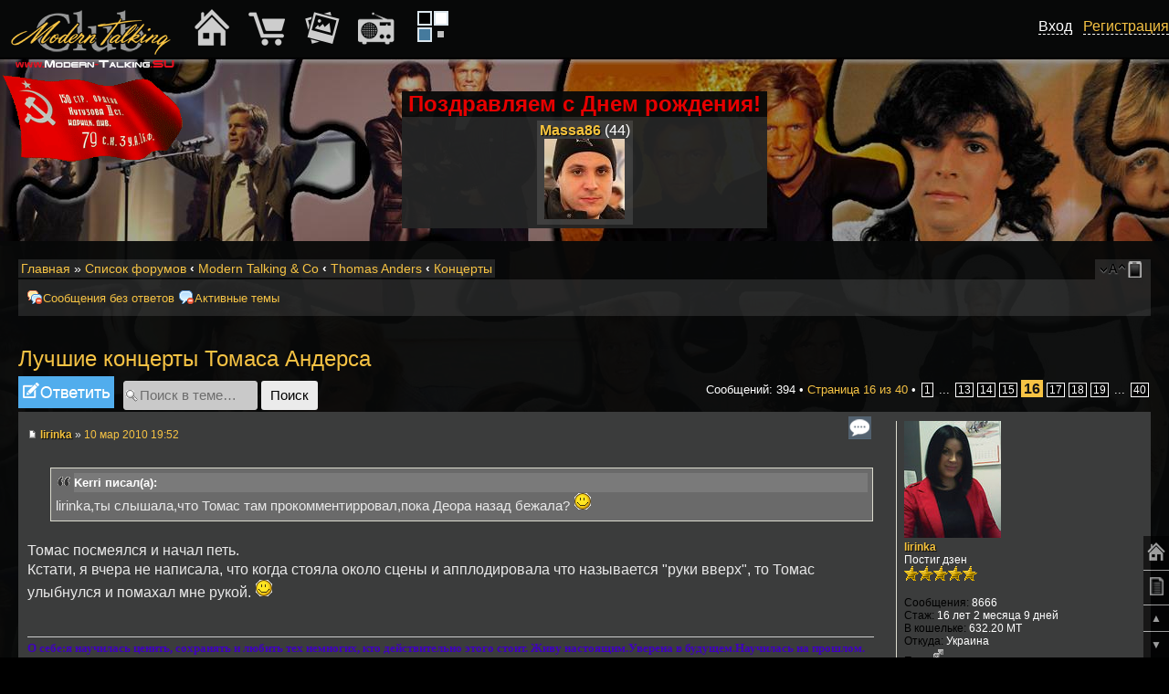

--- FILE ---
content_type: text/html; charset=UTF-8
request_url: https://www.modern-talking.su/koncerti-f56/luchshie-koncerti-tomasa-andersa-t49-150.html
body_size: 18086
content:
<!DOCTYPE html PUBLIC "-//W3C//DTD XHTML 1.0 Strict//EN" "http://www.w3.org/TR/xhtml1/DTD/xhtml1-strict.dtd">
<html xmlns="http://www.w3.org/1999/xhtml" dir="ltr" lang="ru" xml:lang="ru">
<head>
<base href="https://www.modern-talking.su/"/>
<meta http-equiv="content-type" content="text/html; charset=UTF-8" />
<meta http-equiv="content-style-type" content="text/css" />
<meta http-equiv="content-language" content="ru" />
<meta http-equiv="imagetoolbar" content="no" />
<meta name="resource-type" content="document" />
<meta name="distribution" content="global" />
<meta name="keywords" content="Лучшие, концерты, Томаса, Андерса, Какие, концерты, Томаса, вы, считаете, самыми, лучшими,, или, все, концерты, отличные., , , Для, меня, любимый, концерт, конечно, же, тот, когда, Томас, выступал, у, нас, в, Новосибирске, 8, сентября, 2007, года(, я, тогда, была, в, во, Kerri, писал(а):lirinka,ты, слышала,что, Томас, там, прокомментирровал,пока, Деора, назад, бежала?, Томас, посмеялся, и, начал, петь.Кстати,, я, вчера, не, написала,, что, когда, стояла, около, сцены, и, апплодировала, что, на" />
<meta name="description" content="Какие концерты Томаса вы считаете самыми лучшими, или все концерты отличные.   Для меня любимый концерт конечно же тот когда Томас выступал у нас в Новосибирске 8 сентября 2007 года( я тогда была в во Kerri писал(а):lirinka,ты слышала,что Томас там прокомментирровал,пока Деора назад бежала? Томас посмеялся и начал петь.Кстати, я вчера не написала, что когда стояла около сцены и апплодировала что на" />
<meta name="viewport" content="width=device-width, initial-scale=1.0" />

<title>Лучшие концерты Томаса Андерса : Концерты - Страница 16 &bull; Modern Talking Club</title>

<link rel="alternate" type="application/atom+xml" title="Канал - Modern Talking Club" href="https://www.modern-talking.su/feed.php" /><link rel="alternate" type="application/atom+xml" title="Канал - Новости" href="https://www.modern-talking.su/feed.php?mode=news" /><link rel="alternate" type="application/atom+xml" title="Канал - Все форумы" href="https://www.modern-talking.su/feed.php?mode=forums" /><link rel="alternate" type="application/atom+xml" title="Канал - Новые темы" href="https://www.modern-talking.su/feed.php?mode=topics" /><link rel="alternate" type="application/atom+xml" title="Канал - Активные темы" href="https://www.modern-talking.su/feed.php?mode=topics_active" /><link rel="alternate" type="application/atom+xml" title="Канал - Форум - Концерты" href="https://www.modern-talking.su/feed.php?f=56" /><link rel="alternate" type="application/atom+xml" title="Канал - Тема - Лучшие концерты Томаса Андерса" href="https://www.modern-talking.su/feed.php?f=56&amp;t=49" />

<!--
	phpBB style name: mt
	Based on style:   prosilver (this is the default phpBB3 style)
	Original author:  Tom Beddard ( http://www.subBlue.com/ )
	Modified by: Axel ( http://www.Modern-Talking.SU/ )
-->
<!--[if lt IE 9]>
<script src="https://www.modern-talking.su/styles/prosilver/template/js/jquery-1.11.3.min.js" type="text/javascript"></script>
<![endif]-->
<!--[if gte IE 9]><!-->
<script src="https://www.modern-talking.su/styles/prosilver/template/js/jquery-2.1.4.min.js" type="text/javascript"></script>
<!--<![endif]-->
<script type="text/javascript">
// <![CDATA[
	var jump_page = 'Введите номер страницы, на которую хотите перейти:';
	var on_page = '16';
	var per_page = '10';
	var base_url = 'https://www.modern-talking.su/koncerti-f56/luchshie-koncerti-tomasa-andersa-t49.html';
	var style_cookie = 'phpBBstyle';
	var style_cookie_settings = '; path=/; domain=.modern-talking.su; secure';
	var onload_functions = new Array();
	var onunload_functions = new Array();
	// www.phpBB-SEO.com SEO TOOLKIT BEGIN
	var seo_delim_start = '-';
	var seo_static_pagination = 'page';
	var seo_ext_pagination = '.html';
	var seo_external = false;
	var seo_external_sub = false;
	var seo_ext_classes = false;
	var seo_hashfix = true;
	// www.phpBB-SEO.com SEO TOOLKIT END
	/**
	* Find a member
	*/
	function find_username(url)
	{
		popup(url, 760, 570, '_usersearch');
		return false;
	}

	/**
	* New function for handling multiple calls to window.onload and window.unload by pentapenguin
	*/
	window.onload = function()
	{
		for (var i = 0; i < onload_functions.length; i++)
		{
			eval(onload_functions[i]);
		}
	};

	window.onunload = function()
	{
		for (var i = 0; i < onunload_functions.length; i++)
		{
			eval(onunload_functions[i]);
		}
	};

// ]]>


</script>
<script type="text/javascript" src="https://www.modern-talking.su/styles/prosilver/template/js/scripts.js?v=2"></script>
<link href="https://www.modern-talking.su/styles/mt/theme/print.css" rel="stylesheet" type="text/css" media="print" title="printonly" />
<link href="https://www.modern-talking.su/style.php?id=3&amp;lang=ru&amp;sid=6087a812f99f86090665c6e9d12a4a5c" rel="stylesheet" type="text/css" media="screen, projection" />

<link href="https://www.modern-talking.su/styles/mt/theme/normal.css" rel="stylesheet" type="text/css" title="A" />
<link href="https://www.modern-talking.su/styles/mt/theme/medium.css" rel="alternate stylesheet" type="text/css" title="A+" />
<link href="https://www.modern-talking.su/styles/mt/theme/large.css" rel="alternate stylesheet" type="text/css" title="A++" />

<script type="text/javascript" src="https://www.modern-talking.su/styles/prosilver/template/js/styleswitcher.js"></script>
<script type="text/javascript" src="https://www.modern-talking.su/styles/prosilver/template/js/forum_fn.js"></script>


<!-- MOD : MSSTI ABBC3 (v3.0.13) - Start //-->
<script type="text/javascript" src="./styles/abbcode/abbcode.js?3.0.13" charset="UTF-8"></script>
<link rel="stylesheet" type="text/css" media="all" href="./styles/abbcode/abbcode.css?3.0.13" />



	<script type="text/javascript">
	// <![CDATA[
		var ImageResizerUseBar				= 1;
		var ImageResizerMode				= "HighslideBox";
		var ImageResizerMaxWidth_post		= 500;
		var ImageResizerMaxHeight_post		= 0;
		var ImageResizerSignature			= 0;
		var ImageResizerMaxWidth_sig		= 400;
		var ImageResizerMaxHeight_sig		= 100;
		var ImageResizerWarningSmall		= "Нажмите на это поле, чтобы увидеть полное изображение.";
		var ImageResizerWarningFullsize		= "Нажмите на это поле, чтобы увидеть полное изображение.";
		var ImageResizerWarningFilesize		= "Размер изображения изменен. Нажмите на это поле, чтобы увидеть полное изображение. Размер оригинального изображения %1$sx%2$s и весит %3$sKB.";
		var ImageResizerWarningNoFilesize	= "Размер изображения изменен. Нажмите на это поле, чтобы увидеть полное изображение. Размер оригинального изображения %1$sx%2$s.";
		var ImageResizerMaxWidth			= 0;
		var ImageResizerMaxHeight			= 0;
	
	/** Image Resizer JS with Highslide JS - End **/
		// Language strings
		hs.lang = {
			loadingText:		"Загрузка...",
			loadingTitle:		"Нажмите для отдаления",
			focusTitle:			"Нажмите для приближения",
			fullExpandTitle:	"Показать фактический размер",
			fullExpandText:		"Полный размер",
			creditsText:		"Работает на <i>Highslide JS</i>",
			creditsTitle:		"Перейди на главную страницу Highslide JS",
			previousText:		"Предыдущая",
			previousTitle:		"Предыдущая (стрелка влево)",
			nextText:			"Следующая",
			nextTitle:			"Следующая (стрелка вправо)",
			moveTitle:			"Видео",
			moveText:			"Видео",
			closeText:			"Закрыть",
			closeTitle:			"Закрыть (esc)",
			resizeTitle:		"Изменить размер",
			number:				"Изображение %1 из %2",
			playText:			"Пуск",
			playTitle:			"Пуск слайд-шоу (пробел)",
			pauseText:			"Пауза",
			pauseTitle:			"Пауза слайд-шоу (пробел)",
			restoreTitle:		"Закройте изображение, нажав мышью. Используйте стрелки выбора следующего или предыдущего изображения."
		};

		// override the settings defined at the top of the highslide.js file.
		hs.graphicsDir = "./styles/abbcode/highslide/graphics/";
		hs.align = 'center';
		hs.transitions = ['expand', 'crossfade'];
		hs.outlineType = 'rounded-white' /* 'glossy-dark' */;
		hs.wrapperClassName = 'dark' /* 'controls-in-heading' */;
		hs.fadeInOut = true;
		hs.dimmingOpacity = 0.75;
		hs.marginTop = 25;
		hs.thumbnailId = null;
		hs.showCredits = false;
		hs.numberPosition = 'caption';
		hs.captionEval = 'this.a.title';
		hs.useBox = false /* true */;
		hs.width = 600;
		hs.height = 400;

		// Add the controlbar
		if (hs.addSlideshow) hs.addSlideshow({
			slideshowGroup: 'gallery',
			interval: 5000,
			repeat: false,
			useControls: true,
			fixedControls: false /* 'fit' */,
			overlayOptions: {
				position: 'bottom right',
				hideOnMouseOut: true /* false */,
				opacity: 0.75
		//	},
		//	thumbstrip: {
		//		position: 'above',
		//		mode: 'horizontal',
		//		relativeTo: 'expander'
			}
		});
	/** Image Resizer JS with Highslide JS - End **/
	

	// ]]>
	</script>

	

	<script type="text/javascript" src="./styles/abbcode/abbcode_ImgResizer.js?3.0.13"></script>

	
	<style type="text/css">.attach-image img { border: 0; }</style>
	<!-- MOD : MSSTI ABBC3 (v3.0.13) - End //-->
	<script type="text/javascript" src="https://www.modern-talking.su/gallery/plugins/highslide/highslide-full.packed.js"></script>
	<link rel="stylesheet" type="text/css" href="https://www.modern-talking.su/gallery/plugins/highslide/highslide.css" />
	<script type="text/javascript">
		hs.graphicsDir = './gallery/plugins/highslide/graphics/';
		hs.align = 'center';
		hs.transitions = ['expand', 'crossfade'];
		hs.fadeInOut = true;
		hs.dimmingOpacity = 0.8;
		hs.outlineType = 'rounded-white';
		hs.captionEval = 'this.thumb.title';
		// This value needs to be set to false, to solve the issue with the highly increasing view counts.
		hs.continuePreloading = false;

		// Add the slideshow providing the controlbar and the thumbstrip
		hs.addSlideshow({
			interval: 5000,
			repeat: false,
			useControls: true,
			fixedControls: 'fit',
			overlayOptions: {
				opacity: .75,
				position: 'top center',
				hideOnMouseOut: true
			}
		});
	</script>
<script type="text/javascript">

	function countAdClick(id)
	{
	   loadXMLDoc('./ads/click.php?a=' + id);
	}

	function countAdView(id)
	{
	   loadXMLDoc('./ads/view.php?a=' + id);
	}

	function loadXMLDoc(url) {
	   req = false;
	   if(window.XMLHttpRequest) {
	      try {
	         req = new XMLHttpRequest();
	      } catch(e) {
	         req = false;
	      }
	   } else if(window.ActiveXObject) {
	      try {
	         req = new ActiveXObject("Msxml2.XMLHTTP");
	      } catch(e) {
	         try {
	            req = new ActiveXObject("Microsoft.XMLHTTP");
	         } catch(e) {
	            req = false;
	         }
	      }
	   }
	   if(req) {
	      req.open("GET", url, true);
	      req.send(null);
	   }
	}
</script>
<link href="./styles/bbcode.css?v=1" rel="stylesheet" type="text/css" />
<link href="./styles/adaptive.css?v=3" rel="stylesheet" type="text/css" />
</head>

<body id="phpbb" class="section-viewtopic ltr">




<div class="container">

	<div align="center" class="fdesc_im" style="min-height: 100px; min-width: 1px;">
		<div class="top_birthdays gen_bgo" style="max-width: 400px;">
			<b style="font-size: 2em; color: #E60000;">Поздравляем с Днем рождения!</b><br />
			<div class="white50"><div class="birthday_user white50" style="display: inline-block; vertical-align: top; margin: 2px; font-size: 1.3em;"><a href="https://www.modern-talking.su/massa86-u27.html" style="color: #F6C33D;" class="username-coloured">Massa86</a> (44)<br /><a href="https://www.modern-talking.su/massa86-u27.html"><img src="./download/file.php?avatar=27_1301222364.jpg" style="max-width:88px; max-height:88px;" alt="Аватара пользователя" /></a></div></div>
		</div><br clear="all" />
		</div>


	





	<div class="fmob_hide" style="height: 100px;"></div>

<div class="forum_body gen_bgo">
<div id="wrap">
	<a id="top" name="top" accesskey="t"></a>
	<div id="page-header">
		<div class="left white50 bread" align="left">
			<a href="./?sid=6087a812f99f86090665c6e9d12a4a5c">Главная</a> &#187; <a href="./forum.html?sid=6087a812f99f86090665c6e9d12a4a5c" accesskey="h">Список форумов</a>  <strong>&#8249;</strong> <a href="https://www.modern-talking.su/modern-talking-co-f30/">Modern Talking &amp; Co</a> <strong>&#8249;</strong> <a href="https://www.modern-talking.su/thomas-anders-f8/">Thomas Anders</a> <strong>&#8249;</strong> <a href="https://www.modern-talking.su/koncerti-f56/">Концерты</a>
		</div>

		<div align="right" class="right white50 bread fdesc_im">
			<a href="#" onclick="fontsizeup(); return false;" onkeypress="return fontsizeup(event);" class="fontsize" title="Изменить размер шрифта">Изменить размер шрифта</a>
			<a href="https://www.modern-talking.su/forum.html?mobile_style=on" title="Мобильный вид" accesskey="p" class="print" style="background-image: url(https://www.modern-talking.su/styles/mt/theme/images/icon_mobile.png)">Мобильный вид</a>
		</div>
	</div>
<br />
	<a name="start_here"></a>
	<div id="page-body">
		<div class="navbar">
         <div class="inner"><span class="corners-top"><span></span></span>
<a href="#srch_mini" class="fmob_hide mob_button" onclick="show_hide_fdesc('.linklists', 'fdesc_im'); return false;">Поиск…</a>
         <ul class="linklist linklists leftside fdesc_im">

   <li class="icon-msr"><a href="https://www.modern-talking.su/unanswered.html">Сообщения без ответов</a></li>
   
   <li class="icon-aat"><a href="https://www.modern-talking.su/active-topics.html">Активные темы</a></li>
         </ul>

	<ul class="linklist linklists rightside fdesc_im">

	</ul>
         <span class="corners-bottom"><span></span></span></div>
      </div><br /><script type="text/javascript" src="https://www.modern-talking.su/styles/prosilver/template/js/jquery.cross-slide.js"></script>
<h2><a href="./koncerti-f56/luchshie-koncerti-tomasa-andersa-t49.html">Лучшие концерты Томаса Андерса</a></h2>
<!-- NOTE: remove the style="display: none" when you want to have the forum description on the topic body --><div style="display: none !important;">Концертные выступления - отчеты и ожидания<br /></div>

<div class="topic-actions">

	<div class="buttons">
	
		<div class="reply-icon"><a href="https://www.modern-talking.su/posting.php?mode=reply&amp;f=56&amp;t=49&amp;sid=6087a812f99f86090665c6e9d12a4a5c" title="Ответить"><span></span>Ответить</a></div>
	
	</div>

	
		<div class="search-box">
			<form method="get" id="topic-search" action="https://www.modern-talking.su/search.php">
			<fieldset>
				<input class="inputbox search tiny"  type="text" name="keywords" id="search_keywords" size="20" value="Поиск в теме…" onclick="if(this.value=='Поиск в теме…')this.value='';" onblur="if(this.value=='')this.value='Поиск в теме…';" />
				<input class="button2" type="submit" value="Поиск" />
				<input type="hidden" name="t" value="49" />
<input type="hidden" name="sf" value="msgonly" />
<input type="hidden" name="sid" value="6087a812f99f86090665c6e9d12a4a5c" />

			</fieldset>
			</form>
		</div>
	
		<div class="pagination">
			Сообщений: 394
			 &bull; <a href="#" onclick="jumpto(); return false;" title="Перейти на страницу…">Страница <strong>16</strong> из <strong>40</strong></a> &bull; <span><a href="https://www.modern-talking.su/koncerti-f56/luchshie-koncerti-tomasa-andersa-t49.html">1</a><span class="page-dots"> ... </span><a href="https://www.modern-talking.su/koncerti-f56/luchshie-koncerti-tomasa-andersa-t49-120.html">13</a><span class="page-sep">, </span><a href="https://www.modern-talking.su/koncerti-f56/luchshie-koncerti-tomasa-andersa-t49-130.html">14</a><span class="page-sep">, </span><a href="https://www.modern-talking.su/koncerti-f56/luchshie-koncerti-tomasa-andersa-t49-140.html">15</a><span class="page-sep">, </span><strong>16</strong><span class="page-sep">, </span><a href="https://www.modern-talking.su/koncerti-f56/luchshie-koncerti-tomasa-andersa-t49-160.html">17</a><span class="page-sep">, </span><a href="https://www.modern-talking.su/koncerti-f56/luchshie-koncerti-tomasa-andersa-t49-170.html">18</a><span class="page-sep">, </span><a href="https://www.modern-talking.su/koncerti-f56/luchshie-koncerti-tomasa-andersa-t49-180.html">19</a><span class="page-dots"> ... </span><a href="https://www.modern-talking.su/koncerti-f56/luchshie-koncerti-tomasa-andersa-t49-390.html">40</a></span>
		</div>
	

</div>
<div class="clear"></div>


	<div id="p62174" class="post bg2">
		<div class="inner"><span class="corners-top"><span></span></span>

		<div class="postbody">
			
				<ul class="profile-icons">
					<li class="quote-icon"><a href="https://www.modern-talking.su/posting.php?mode=quote&amp;f=56&amp;p=62174&amp;sid=6087a812f99f86090665c6e9d12a4a5c" title="Ответить с цитатой"><span>Ответить с цитатой</span></a></li>
				</ul>
			
			<p class="author">
			<div class="fmob_hide_m mob_avatar"><a href="https://www.modern-talking.su/lirinka-u1165.html"><img src="./download/file.php?avatar=1165_1432498761.jpeg" style="max-width:106px; max-height:128px;" alt="Аватара пользователя" /></a></div>
			<a href="https://www.modern-talking.su/koncerti-f56/luchshie-koncerti-tomasa-andersa-t49-150.html#p62174"><img src="https://www.modern-talking.su/styles/mt/imageset/icon_post_target.gif" width="11" height="9" alt="Сообщение" title="Сообщение" /></a> <strong><a href="https://www.modern-talking.su/lirinka-u1165.html" style="color: #F6C33D;" class="username-coloured">lirinka</a></strong> <a href="#profile" class="fmob_hide" onclick="$('#profile62174').toggle(400); $('#profile62174').addClass('bg1'); return false;" style="font-size: 1.3em;">&#9787;</a> &raquo; <a href="https://www.modern-talking.su/koncerti-f56/luchshie-koncerti-tomasa-andersa-t49-150.html#p62174">10 мар 2010 19:52</a> </p>

			

			<div class="content"><blockquote><div><cite>Kerri писал(а):</cite>lirinka,ты слышала,что Томас там прокомментирровал,пока Деора назад бежала? <img src="https://www.modern-talking.su/images/smilies/smile24.gif" alt="::smile24.gif::" title="Улыбка" /></div></blockquote><br />Томас посмеялся и начал петь.<br />Кстати, я вчера не написала, что когда стояла около сцены и апплодировала что называется &quot;руки вверх&quot;, то Томас улыбнулся и помахал мне рукой. <img src="https://www.modern-talking.su/images/smilies/smile24.gif" alt="::smile24.gif::" title="Улыбка" />

					

			</div>
			<br />
 			<div id="explanation62174" style="display:none" >
					<form action="./new_comment.php?&amp;mode=new_comment&amp;sid=6087a812f99f86090665c6e9d12a4a5c" method="post">
					<div class="rules">
		                <div class="inner"><span class="corners-top"><span></span></span>
						<fieldset>
						    <center>
						    <h4>В этом окне можно добавить ваш короткий комментарий в профиль автору данного сообщения</h4>
							<br />
							<h4>Комментарий будет виден при просмотре профиля автора сообщения. В самом сообщении его не будет. Не пользуйтесь даннной формой для переписки, охов-ахов и флуда. Только короткие комментарии автору. Внимание!!! После отправки комментария вы попадаете в профиль автора.</h4>
							<br />
							<textarea name="comment_text" cols="60" rows="5"></textarea><br />
							<input name="comment_to_id" type="hidden" value="1165" />
							<input name="Submit" type="submit" class="button1" value="Отправить" />
							</center>
						</fieldset>
						<span class="corners-bottom"><span></span></span></div>
	                    </div>
					</form>
			</div>
			<div id="sig62174" class="signature"><span style="color: #4000BF"><span style="font-weight: bold"><span style="font-family: Comic Sans MS;">О себе:я научилась ценить, сохранять и любить тех немногих, кто действительно этого стоит. Живу настоящим.Уверена в будущем.Научилась на прошлом.</span></span></span></div>
		<span id="thanks_list62174">
    		
		</span>
		</div>

		
			<dl class="postprofile" id="profile62174">
			
			<dt>
			<div class="fmob_hide_m" style="float: right; margin: 10px;"><a href="#hide_abl" onclick="$('#profile62174').toggle(400); return false;">&#10008;</a></div><a href="https://www.modern-talking.su/lirinka-u1165.html"><img src="./download/file.php?avatar=1165_1432498761.jpeg" style="max-width:106px; max-height:128px;" alt="Аватара пользователя" /></a><br />
				<!-- We use "\r\n" newline here because insert_text() JS function doesn't insert newline with "\n" (at least in Windows) -->
				<a href="https://www.modern-talking.su/lirinka-u1165.html" style="color: #F6C33D;" class="username-coloured">lirinka</a>
			</dt>

			<dd>Постиг дзен<br /><img src="./images/ranks/bgol5.gif" alt="Постиг дзен" title="Постиг дзен" /></dd>

		<dd>&nbsp;</dd>

		<dd><strong>Сообщения:</strong> 8666</dd><dd><strong>Стаж:</strong> 16 лет 2 месяца 9 дней</dd>
		<!-- Begin Ultimate Points --><dd><strong>В кошельке:</strong> 632.20 MT<br /><a href=""></a></dd><!-- End Ultimate Points --><dd><strong>Откуда:</strong> Украина</dd><dd><strong>Пол:</strong> <img src="https://www.modern-talking.su/styles/mt/imageset/icon_gender_x.gif" alt="Нету" title="Нету" /></dd>
		<span id="thanks_info_user62174">
		
			<dd><strong>Благодарил&nbsp;(а):</strong> <a href="./thankslist.php?mode=givens&amp;author_id=1165&amp;give=true&amp;sid=6087a812f99f86090665c6e9d12a4a5c">21042</a> раз.</dd>
			<dd><strong>Поблагодарили:</strong> <a href="./thankslist.php?mode=givens&amp;author_id=1165&amp;give=false&amp;sid=6087a812f99f86090665c6e9d12a4a5c">18398</a> раз.</dd>
		
		</span>

		
			<dd><strong>Статус:</strong> Не напрягаюсь</dd>
		
			<dd><strong>Статус:</strong> STOP WAR!!!</dd>
		<dd><strong>Награды:</strong> 3</dd>
			<dd>
				
					<img src="./images/medals/medal-9.gif" border="0" alt="Герой Iст (1)" title="Герой Iст (1)"   />
				
					<img src="./images/medals/medal-17.gif" border="0" alt="Репортер IIст (1)" title="Репортер IIст (1)"   />
				
					<img src="./images/medals/medal-15.gif" border="0" alt="Признание форумчан Iст (1)" title="Признание форумчан Iст (1)"   />
				
			</dd>
			
		</dl>
	

		<div class="back2top"><a href="https://www.modern-talking.su/koncerti-f56/luchshie-koncerti-tomasa-andersa-t49-150.html#wrap" class="top" title="Вернуться к началу">Вернуться к началу</a></div>

		<span class="corners-bottom"><span></span></span></div>
	</div>

	<hr class="divider" />
	
	<br />

	<div id="p62215" class="post bg1">
		<div class="inner"><span class="corners-top"><span></span></span>

		<div class="postbody">
			
				<ul class="profile-icons">
					<li class="quote-icon"><a href="https://www.modern-talking.su/posting.php?mode=quote&amp;f=56&amp;p=62215&amp;sid=6087a812f99f86090665c6e9d12a4a5c" title="Ответить с цитатой"><span>Ответить с цитатой</span></a></li>
				</ul>
			
			<p class="author">
			<div class="fmob_hide_m mob_avatar"><a href="https://www.modern-talking.su/lirinka-u1165.html"><img src="./download/file.php?avatar=1165_1432498761.jpeg" style="max-width:106px; max-height:128px;" alt="Аватара пользователя" /></a></div>
			<a href="https://www.modern-talking.su/koncerti-f56/luchshie-koncerti-tomasa-andersa-t49-150.html#p62215"><img src="https://www.modern-talking.su/styles/mt/imageset/icon_post_target.gif" width="11" height="9" alt="Сообщение" title="Сообщение" /></a> <strong><a href="https://www.modern-talking.su/lirinka-u1165.html" style="color: #F6C33D;" class="username-coloured">lirinka</a></strong> <a href="#profile" class="fmob_hide" onclick="$('#profile62215').toggle(400); $('#profile62215').addClass('bg2'); return false;" style="font-size: 1.3em;">&#9787;</a> &raquo; <a href="https://www.modern-talking.su/koncerti-f56/luchshie-koncerti-tomasa-andersa-t49-150.html#p62215">10 мар 2010 23:36</a> </p>

			

			<div class="content"><blockquote><div><cite>Deora писал(а):</cite>Кстати некотрые закулисы всё-таки пролезли и автограф взяли и сфоткались. Они потом порциями со служебного выходили.  <img src="https://www.modern-talking.su/images/smilies/smile24.gif" alt="::smile24.gif::" title="Улыбка" /> Я автограф на прошлом концерте взяла, поэтому сейчас из-за него не расстраивалась.</div></blockquote><br />Я видела выходящими из служебного входа только сотрудников театра, ну и пару девчонок, которые взяли за кулисами автограф. В принципе можно было побегать по театру и в конце концов добежать и до Томаса, но я считаю, если певец не хочет давать автографы на этом концерте, то и не надо его напрягать напрасно, он тоже человек и мог просто устать.

					

			</div>
			<br />
 			<div id="explanation62215" style="display:none" >
					<form action="./new_comment.php?&amp;mode=new_comment&amp;sid=6087a812f99f86090665c6e9d12a4a5c" method="post">
					<div class="rules">
		                <div class="inner"><span class="corners-top"><span></span></span>
						<fieldset>
						    <center>
						    <h4>В этом окне можно добавить ваш короткий комментарий в профиль автору данного сообщения</h4>
							<br />
							<h4>Комментарий будет виден при просмотре профиля автора сообщения. В самом сообщении его не будет. Не пользуйтесь даннной формой для переписки, охов-ахов и флуда. Только короткие комментарии автору. Внимание!!! После отправки комментария вы попадаете в профиль автора.</h4>
							<br />
							<textarea name="comment_text" cols="60" rows="5"></textarea><br />
							<input name="comment_to_id" type="hidden" value="1165" />
							<input name="Submit" type="submit" class="button1" value="Отправить" />
							</center>
						</fieldset>
						<span class="corners-bottom"><span></span></span></div>
	                    </div>
					</form>
			</div>
			<div id="sig62215" class="signature"><span style="color: #4000BF"><span style="font-weight: bold"><span style="font-family: Comic Sans MS;">О себе:я научилась ценить, сохранять и любить тех немногих, кто действительно этого стоит. Живу настоящим.Уверена в будущем.Научилась на прошлом.</span></span></span></div>
		<span id="thanks_list62215">
    		
		</span>
		</div>

		
			<dl class="postprofile" id="profile62215">
			
			<dt>
			<div class="fmob_hide_m" style="float: right; margin: 10px;"><a href="#hide_abl" onclick="$('#profile62215').toggle(400); return false;">&#10008;</a></div><a href="https://www.modern-talking.su/lirinka-u1165.html"><img src="./download/file.php?avatar=1165_1432498761.jpeg" style="max-width:106px; max-height:128px;" alt="Аватара пользователя" /></a><br />
				<!-- We use "\r\n" newline here because insert_text() JS function doesn't insert newline with "\n" (at least in Windows) -->
				<a href="https://www.modern-talking.su/lirinka-u1165.html" style="color: #F6C33D;" class="username-coloured">lirinka</a>
			</dt>

			<dd>Постиг дзен<br /><img src="./images/ranks/bgol5.gif" alt="Постиг дзен" title="Постиг дзен" /></dd>

		<dd>&nbsp;</dd>

		<dd><strong>Сообщения:</strong> 8666</dd><dd><strong>Стаж:</strong> 16 лет 2 месяца 9 дней</dd>
		<!-- Begin Ultimate Points --><dd><strong>В кошельке:</strong> 632.20 MT<br /><a href=""></a></dd><!-- End Ultimate Points --><dd><strong>Откуда:</strong> Украина</dd><dd><strong>Пол:</strong> <img src="https://www.modern-talking.su/styles/mt/imageset/icon_gender_x.gif" alt="Нету" title="Нету" /></dd>
		<span id="thanks_info_user62215">
		
			<dd><strong>Благодарил&nbsp;(а):</strong> <a href="./thankslist.php?mode=givens&amp;author_id=1165&amp;give=true&amp;sid=6087a812f99f86090665c6e9d12a4a5c">21042</a> раз.</dd>
			<dd><strong>Поблагодарили:</strong> <a href="./thankslist.php?mode=givens&amp;author_id=1165&amp;give=false&amp;sid=6087a812f99f86090665c6e9d12a4a5c">18398</a> раз.</dd>
		
		</span>

		
			<dd><strong>Статус:</strong> Не напрягаюсь</dd>
		
			<dd><strong>Статус:</strong> STOP WAR!!!</dd>
		<dd><strong>Награды:</strong> 3</dd>
			<dd>
				
					<img src="./images/medals/medal-9.gif" border="0" alt="Герой Iст (1)" title="Герой Iст (1)"   />
				
					<img src="./images/medals/medal-17.gif" border="0" alt="Репортер IIст (1)" title="Репортер IIст (1)"   />
				
					<img src="./images/medals/medal-15.gif" border="0" alt="Признание форумчан Iст (1)" title="Признание форумчан Iст (1)"   />
				
			</dd>
			
		</dl>
	

		<div class="back2top"><a href="https://www.modern-talking.su/koncerti-f56/luchshie-koncerti-tomasa-andersa-t49-150.html#wrap" class="top" title="Вернуться к началу">Вернуться к началу</a></div>

		<span class="corners-bottom"><span></span></span></div>
	</div>

	<hr class="divider" />
	
	<br />

	<div id="p62223" class="post bg2">
		<div class="inner"><span class="corners-top"><span></span></span>

		<div class="postbody">
			
				<ul class="profile-icons">
					<li class="quote-icon"><a href="https://www.modern-talking.su/posting.php?mode=quote&amp;f=56&amp;p=62223&amp;sid=6087a812f99f86090665c6e9d12a4a5c" title="Ответить с цитатой"><span>Ответить с цитатой</span></a></li>
				</ul>
			
			<p class="author">
			<div class="fmob_hide_m mob_avatar"><a href="https://www.modern-talking.su/deora-u1411.html"><img src="./download/file.php?avatar=1411_1267736588.gif" style="max-width:89px; max-height:120px;" alt="Аватара пользователя" /></a></div>
			<a href="https://www.modern-talking.su/koncerti-f56/luchshie-koncerti-tomasa-andersa-t49-150.html#p62223"><img src="https://www.modern-talking.su/styles/mt/imageset/icon_post_target.gif" width="11" height="9" alt="Сообщение" title="Сообщение" /></a> <strong><a href="https://www.modern-talking.su/deora-u1411.html" style="color: #F6C33D;" class="username-coloured">Deora</a></strong> <a href="#profile" class="fmob_hide" onclick="$('#profile62223').toggle(400); $('#profile62223').addClass('bg1'); return false;" style="font-size: 1.3em;">&#9787;</a> &raquo; <a href="https://www.modern-talking.su/koncerti-f56/luchshie-koncerti-tomasa-andersa-t49-150.html#p62223">11 мар 2010 00:49</a> </p>

			

			<div class="content"><blockquote class="uncited"><div> В принципе можно было побегать по театру и в конце концов добежать и до Томаса</div></blockquote><br />И остаться случайно запертыми в театре до утра  <img src="https://www.modern-talking.su/images/smilies/mop.gif" alt="::mop::" title="Рот до ушей" />

					

			</div>
			<br />
 			<div id="explanation62223" style="display:none" >
					<form action="./new_comment.php?&amp;mode=new_comment&amp;sid=6087a812f99f86090665c6e9d12a4a5c" method="post">
					<div class="rules">
		                <div class="inner"><span class="corners-top"><span></span></span>
						<fieldset>
						    <center>
						    <h4>В этом окне можно добавить ваш короткий комментарий в профиль автору данного сообщения</h4>
							<br />
							<h4>Комментарий будет виден при просмотре профиля автора сообщения. В самом сообщении его не будет. Не пользуйтесь даннной формой для переписки, охов-ахов и флуда. Только короткие комментарии автору. Внимание!!! После отправки комментария вы попадаете в профиль автора.</h4>
							<br />
							<textarea name="comment_text" cols="60" rows="5"></textarea><br />
							<input name="comment_to_id" type="hidden" value="1411" />
							<input name="Submit" type="submit" class="button1" value="Отправить" />
							</center>
						</fieldset>
						<span class="corners-bottom"><span></span></span></div>
	                    </div>
					</form>
			</div>
			<div id="sig62223" class="signature"><span style="font-weight: bold">I've got a ticket to the moon...</span></div>
		<span id="thanks_list62223">
    		
		</span>
		</div>

		
			<dl class="postprofile" id="profile62223">
			
			<dt>
			<div class="fmob_hide_m" style="float: right; margin: 10px;"><a href="#hide_abl" onclick="$('#profile62223').toggle(400); return false;">&#10008;</a></div><a href="https://www.modern-talking.su/deora-u1411.html"><img src="./download/file.php?avatar=1411_1267736588.gif" style="max-width:89px; max-height:120px;" alt="Аватара пользователя" /></a><br />
				<!-- We use "\r\n" newline here because insert_text() JS function doesn't insert newline with "\n" (at least in Windows) -->
				<a href="https://www.modern-talking.su/deora-u1411.html" style="color: #F6C33D;" class="username-coloured">Deora</a>
			</dt>

			<dd>Пользователь<br /><img src="./images/ranks/silver2.gif" alt="Пользователь" title="Пользователь" /></dd>

		<dd>&nbsp;</dd>

		<dd><strong>Сообщения:</strong> 31</dd><dd><strong>Стаж:</strong> 15 лет 10 месяцев 18 дней</dd>
		<!-- Begin Ultimate Points --><dd><strong>В кошельке:</strong> 15.00 MT<br /><a href=""></a></dd><!-- End Ultimate Points --><dd><strong>Откуда:</strong> Одесса, Украина</dd><dd><strong>Пол:</strong> <img src="https://www.modern-talking.su/styles/mt/imageset/icon_gender_x.gif" alt="Нету" title="Нету" /></dd>
		<span id="thanks_info_user62223">
		
			<dd><strong>Благодарил&nbsp;(а):</strong> <a href="./thankslist.php?mode=givens&amp;author_id=1411&amp;give=true&amp;sid=6087a812f99f86090665c6e9d12a4a5c">18</a> раз.</dd>
			<dd><strong>Поблагодарили:</strong> <a href="./thankslist.php?mode=givens&amp;author_id=1411&amp;give=false&amp;sid=6087a812f99f86090665c6e9d12a4a5c">22</a> раз.</dd>
		
		</span>

		
			<dd><strong>Статус:</strong> Отдыхаю дома</dd>
		
		</dl>
	

		<div class="back2top"><a href="https://www.modern-talking.su/koncerti-f56/luchshie-koncerti-tomasa-andersa-t49-150.html#wrap" class="top" title="Вернуться к началу">Вернуться к началу</a></div>

		<span class="corners-bottom"><span></span></span></div>
	</div>

	<hr class="divider" />
	
	<br />

	<div id="p62224" class="post bg1">
		<div class="inner"><span class="corners-top"><span></span></span>

		<div class="postbody">
			
				<ul class="profile-icons">
					<li class="quote-icon"><a href="https://www.modern-talking.su/posting.php?mode=quote&amp;f=56&amp;p=62224&amp;sid=6087a812f99f86090665c6e9d12a4a5c" title="Ответить с цитатой"><span>Ответить с цитатой</span></a></li>
				</ul>
			
			<p class="author">
			<div class="fmob_hide_m mob_avatar"><a href="https://www.modern-talking.su/miele-u162.html"><img src="./download/file.php?avatar=162_1300016766.jpg" style="max-width:113px; max-height:119px;" alt="Аватара пользователя" /></a></div>
			<a href="https://www.modern-talking.su/koncerti-f56/luchshie-koncerti-tomasa-andersa-t49-150.html#p62224"><img src="https://www.modern-talking.su/styles/mt/imageset/icon_post_target.gif" width="11" height="9" alt="Сообщение" title="Сообщение" /></a> <strong><a href="https://www.modern-talking.su/miele-u162.html" style="color: #F6C33D;" class="username-coloured">Miele</a></strong> <a href="#profile" class="fmob_hide" onclick="$('#profile62224').toggle(400); $('#profile62224').addClass('bg2'); return false;" style="font-size: 1.3em;">&#9787;</a> &raquo; <a href="https://www.modern-talking.su/koncerti-f56/luchshie-koncerti-tomasa-andersa-t49-150.html#p62224">11 мар 2010 00:51</a> </p>

			

			<div class="content"><img src="https://www.modern-talking.su/images/smilies/biggrin24.gif" alt="::biggrin24.gif::" title="Радость" /> ну, если б и Томаса там совершенно случайно бы заперли, то неплохой раскладик бы получился...

					

			</div>
			<br />
 			<div id="explanation62224" style="display:none" >
					<form action="./new_comment.php?&amp;mode=new_comment&amp;sid=6087a812f99f86090665c6e9d12a4a5c" method="post">
					<div class="rules">
		                <div class="inner"><span class="corners-top"><span></span></span>
						<fieldset>
						    <center>
						    <h4>В этом окне можно добавить ваш короткий комментарий в профиль автору данного сообщения</h4>
							<br />
							<h4>Комментарий будет виден при просмотре профиля автора сообщения. В самом сообщении его не будет. Не пользуйтесь даннной формой для переписки, охов-ахов и флуда. Только короткие комментарии автору. Внимание!!! После отправки комментария вы попадаете в профиль автора.</h4>
							<br />
							<textarea name="comment_text" cols="60" rows="5"></textarea><br />
							<input name="comment_to_id" type="hidden" value="162" />
							<input name="Submit" type="submit" class="button1" value="Отправить" />
							</center>
						</fieldset>
						<span class="corners-bottom"><span></span></span></div>
	                    </div>
					</form>
			</div>
			<div id="sig62224" class="signature"><span style="color: #804000"><span style="font-weight: bold">OPEN YOUR EYES</span> to the beauty around you,</span> <span style="color: #FF0000"><span style="font-weight: bold">OPEN YOUR MIND </span>to the wonders of life,</span><br /><span style="color: #BF4040"><span style="font-weight: bold">OPEN YOUR HEART</span> to those who love you,</span> <span style="color: #BF8000"><span style="font-weight: bold">AND ALWAYS</span>  be true to youself ...</span></div>
		<span id="thanks_list62224">
    		
		</span>
		</div>

		
			<dl class="postprofile" id="profile62224">
			
			<dt>
			<div class="fmob_hide_m" style="float: right; margin: 10px;"><a href="#hide_abl" onclick="$('#profile62224').toggle(400); return false;">&#10008;</a></div><a href="https://www.modern-talking.su/miele-u162.html"><img src="./download/file.php?avatar=162_1300016766.jpg" style="max-width:113px; max-height:119px;" alt="Аватара пользователя" /></a><br />
				<!-- We use "\r\n" newline here because insert_text() JS function doesn't insert newline with "\n" (at least in Windows) -->
				<a href="https://www.modern-talking.su/miele-u162.html" style="color: #F6C33D;" class="username-coloured">Miele</a>
			</dt>

			<dd>Нейтрал</dd>

		<dd>&nbsp;</dd>

		<dd><strong>Сообщения:</strong> 6253</dd><dd><strong>Стаж:</strong> 17 лет 4 месяца 5 дней</dd>
		<!-- Begin Ultimate Points --><dd><strong>В кошельке:</strong> 16.10 MT<br /><a href=""></a></dd><!-- End Ultimate Points --><dd><strong>Пол:</strong> <img src="https://www.modern-talking.su/styles/mt/imageset/icon_gender_x.gif" alt="Нету" title="Нету" /></dd>
		<span id="thanks_info_user62224">
		
			<dd><strong>Благодарил&nbsp;(а):</strong> <a href="./thankslist.php?mode=givens&amp;author_id=162&amp;give=true&amp;sid=6087a812f99f86090665c6e9d12a4a5c">5348</a> раз.</dd>
			<dd><strong>Поблагодарили:</strong> <a href="./thankslist.php?mode=givens&amp;author_id=162&amp;give=false&amp;sid=6087a812f99f86090665c6e9d12a4a5c">4369</a> раз.</dd>
		
		</span>

		
			<dd><strong>Статус:</strong> AnythingIsPossible</dd>
		<dd><strong>Награды:</strong> 2</dd>
			<dd>
				
					<img src="./images/medals/medal-9.gif" border="0" alt="Герой Iст (1)" title="Герой Iст (1)"   />
				
					<img src="./images/medals/medal-18.gif" border="0" alt="Репортер Iст (1)" title="Репортер Iст (1)"   />
				
			</dd>
			
		</dl>
	

		<div class="back2top"><a href="https://www.modern-talking.su/koncerti-f56/luchshie-koncerti-tomasa-andersa-t49-150.html#wrap" class="top" title="Вернуться к началу">Вернуться к началу</a></div>

		<span class="corners-bottom"><span></span></span></div>
	</div>

	<hr class="divider" />
	
	<br />

	<div id="p62227" class="post bg2">
		<div class="inner"><span class="corners-top"><span></span></span>

		<div class="postbody">
			
				<ul class="profile-icons">
					<li class="quote-icon"><a href="https://www.modern-talking.su/posting.php?mode=quote&amp;f=56&amp;p=62227&amp;sid=6087a812f99f86090665c6e9d12a4a5c" title="Ответить с цитатой"><span>Ответить с цитатой</span></a></li>
				</ul>
			
			<p class="author">
			<div class="fmob_hide_m mob_avatar"><a href="https://www.modern-talking.su/deora-u1411.html"><img src="./download/file.php?avatar=1411_1267736588.gif" style="max-width:89px; max-height:120px;" alt="Аватара пользователя" /></a></div>
			<a href="https://www.modern-talking.su/koncerti-f56/luchshie-koncerti-tomasa-andersa-t49-150.html#p62227"><img src="https://www.modern-talking.su/styles/mt/imageset/icon_post_target.gif" width="11" height="9" alt="Сообщение" title="Сообщение" /></a> <strong><a href="https://www.modern-talking.su/deora-u1411.html" style="color: #F6C33D;" class="username-coloured">Deora</a></strong> <a href="#profile" class="fmob_hide" onclick="$('#profile62227').toggle(400); $('#profile62227').addClass('bg1'); return false;" style="font-size: 1.3em;">&#9787;</a> &raquo; <a href="https://www.modern-talking.su/koncerti-f56/luchshie-koncerti-tomasa-andersa-t49-150.html#p62227">11 мар 2010 02:10</a> </p>

			

			<div class="content"><blockquote><div><cite>Miele писал(а):</cite> <img src="https://www.modern-talking.su/images/smilies/biggrin24.gif" alt="::biggrin24.gif::" title="Радость" /> ну, если б и Томаса там совершенно случайно бы заперли, то неплохой раскладик бы получился...</div></blockquote><br /> <img src="https://www.modern-talking.su/images/smilies/approve.gif" alt="::approve::" title="Превосходно" />  чтобы с ним к утру было  <img src="https://www.modern-talking.su/images/smilies/tell.gif" alt="::tell::" title="Насвистываю" />

					

			</div>
			<br />
 			<div id="explanation62227" style="display:none" >
					<form action="./new_comment.php?&amp;mode=new_comment&amp;sid=6087a812f99f86090665c6e9d12a4a5c" method="post">
					<div class="rules">
		                <div class="inner"><span class="corners-top"><span></span></span>
						<fieldset>
						    <center>
						    <h4>В этом окне можно добавить ваш короткий комментарий в профиль автору данного сообщения</h4>
							<br />
							<h4>Комментарий будет виден при просмотре профиля автора сообщения. В самом сообщении его не будет. Не пользуйтесь даннной формой для переписки, охов-ахов и флуда. Только короткие комментарии автору. Внимание!!! После отправки комментария вы попадаете в профиль автора.</h4>
							<br />
							<textarea name="comment_text" cols="60" rows="5"></textarea><br />
							<input name="comment_to_id" type="hidden" value="1411" />
							<input name="Submit" type="submit" class="button1" value="Отправить" />
							</center>
						</fieldset>
						<span class="corners-bottom"><span></span></span></div>
	                    </div>
					</form>
			</div>
			<div id="sig62227" class="signature"><span style="font-weight: bold">I've got a ticket to the moon...</span></div>
		<span id="thanks_list62227">
    		
		</span>
		</div>

		
			<dl class="postprofile" id="profile62227">
			
			<dt>
			<div class="fmob_hide_m" style="float: right; margin: 10px;"><a href="#hide_abl" onclick="$('#profile62227').toggle(400); return false;">&#10008;</a></div><a href="https://www.modern-talking.su/deora-u1411.html"><img src="./download/file.php?avatar=1411_1267736588.gif" style="max-width:89px; max-height:120px;" alt="Аватара пользователя" /></a><br />
				<!-- We use "\r\n" newline here because insert_text() JS function doesn't insert newline with "\n" (at least in Windows) -->
				<a href="https://www.modern-talking.su/deora-u1411.html" style="color: #F6C33D;" class="username-coloured">Deora</a>
			</dt>

			<dd>Пользователь<br /><img src="./images/ranks/silver2.gif" alt="Пользователь" title="Пользователь" /></dd>

		<dd>&nbsp;</dd>

		<dd><strong>Сообщения:</strong> 31</dd><dd><strong>Стаж:</strong> 15 лет 10 месяцев 18 дней</dd>
		<!-- Begin Ultimate Points --><dd><strong>В кошельке:</strong> 15.00 MT<br /><a href=""></a></dd><!-- End Ultimate Points --><dd><strong>Откуда:</strong> Одесса, Украина</dd><dd><strong>Пол:</strong> <img src="https://www.modern-talking.su/styles/mt/imageset/icon_gender_x.gif" alt="Нету" title="Нету" /></dd>
		<span id="thanks_info_user62227">
		
			<dd><strong>Благодарил&nbsp;(а):</strong> <a href="./thankslist.php?mode=givens&amp;author_id=1411&amp;give=true&amp;sid=6087a812f99f86090665c6e9d12a4a5c">18</a> раз.</dd>
			<dd><strong>Поблагодарили:</strong> <a href="./thankslist.php?mode=givens&amp;author_id=1411&amp;give=false&amp;sid=6087a812f99f86090665c6e9d12a4a5c">22</a> раз.</dd>
		
		</span>

		
			<dd><strong>Статус:</strong> Отдыхаю дома</dd>
		
		</dl>
	

		<div class="back2top"><a href="https://www.modern-talking.su/koncerti-f56/luchshie-koncerti-tomasa-andersa-t49-150.html#wrap" class="top" title="Вернуться к началу">Вернуться к началу</a></div>

		<span class="corners-bottom"><span></span></span></div>
	</div>

	<hr class="divider" />
	
	<br />

	<div id="p62228" class="post bg1">
		<div class="inner"><span class="corners-top"><span></span></span>

		<div class="postbody">
			
				<ul class="profile-icons">
					<li class="quote-icon"><a href="https://www.modern-talking.su/posting.php?mode=quote&amp;f=56&amp;p=62228&amp;sid=6087a812f99f86090665c6e9d12a4a5c" title="Ответить с цитатой"><span>Ответить с цитатой</span></a></li>
				</ul>
			
			<p class="author">
			<div class="fmob_hide_m mob_avatar"><a href="https://www.modern-talking.su/irishelk-u249.html"><img src="./download/file.php?avatar=249_1606458281.jpg" style="max-width:115px; max-height:119px;" alt="Аватара пользователя" /></a></div>
			<a href="https://www.modern-talking.su/koncerti-f56/luchshie-koncerti-tomasa-andersa-t49-150.html#p62228"><img src="https://www.modern-talking.su/styles/mt/imageset/icon_post_target.gif" width="11" height="9" alt="Сообщение" title="Сообщение" /></a> <strong><a href="https://www.modern-talking.su/irishelk-u249.html" style="color: #F6C33D;" class="username-coloured">IrishElk</a></strong> <a href="#profile" class="fmob_hide" onclick="$('#profile62228').toggle(400); $('#profile62228').addClass('bg2'); return false;" style="font-size: 1.3em;">&#9787;</a> &raquo; <a href="https://www.modern-talking.su/koncerti-f56/luchshie-koncerti-tomasa-andersa-t49-150.html#p62228">11 мар 2010 07:14</a> </p>

			

			<div class="content"><blockquote><div><cite>Deora писал(а):</cite><blockquote><div><cite>Miele писал(а):</cite> <img src="https://www.modern-talking.su/images/smilies/biggrin24.gif" alt="::biggrin24.gif::" title="Радость" /> ну, если б и Томаса там совершенно случайно бы заперли, то неплохой раскладик бы получился...</div></blockquote><br /> <img src="https://www.modern-talking.su/images/smilies/approve.gif" alt="::approve::" title="Превосходно" />  чтобы с ним к утру было  <img src="https://www.modern-talking.su/images/smilies/tell.gif" alt="::tell::" title="Насвистываю" /></div></blockquote><br /><br />Похудел бы бесповоротно, всю ночь бегая от вас.

					

			</div>
			<br />
 			<div id="explanation62228" style="display:none" >
					<form action="./new_comment.php?&amp;mode=new_comment&amp;sid=6087a812f99f86090665c6e9d12a4a5c" method="post">
					<div class="rules">
		                <div class="inner"><span class="corners-top"><span></span></span>
						<fieldset>
						    <center>
						    <h4>В этом окне можно добавить ваш короткий комментарий в профиль автору данного сообщения</h4>
							<br />
							<h4>Комментарий будет виден при просмотре профиля автора сообщения. В самом сообщении его не будет. Не пользуйтесь даннной формой для переписки, охов-ахов и флуда. Только короткие комментарии автору. Внимание!!! После отправки комментария вы попадаете в профиль автора.</h4>
							<br />
							<textarea name="comment_text" cols="60" rows="5"></textarea><br />
							<input name="comment_to_id" type="hidden" value="249" />
							<input name="Submit" type="submit" class="button1" value="Отправить" />
							</center>
						</fieldset>
						<span class="corners-bottom"><span></span></span></div>
	                    </div>
					</form>
			</div>
			<div id="sig62228" class="signature"><span style="font-size: 150%; line-height: 116%;"><span style="color: #BF80FF">Сумерки тихо приходят, растворяются в душе. О прошедшем слухи бродят, словно призраки уже...</span></span></div>
		<span id="thanks_list62228">
    		
		</span>
		</div>

		
			<dl class="postprofile" id="profile62228">
			
			<dt>
			<div class="fmob_hide_m" style="float: right; margin: 10px;"><a href="#hide_abl" onclick="$('#profile62228').toggle(400); return false;">&#10008;</a></div><a href="https://www.modern-talking.su/irishelk-u249.html"><img src="./download/file.php?avatar=249_1606458281.jpg" style="max-width:115px; max-height:119px;" alt="Аватара пользователя" /></a><br />
				<!-- We use "\r\n" newline here because insert_text() JS function doesn't insert newline with "\n" (at least in Windows) -->
				<a href="https://www.modern-talking.su/irishelk-u249.html" style="color: #F6C33D;" class="username-coloured">IrishElk</a>
			</dt>

			<dd>Постиг дзен<br /><img src="./images/ranks/bgol5.gif" alt="Постиг дзен" title="Постиг дзен" /></dd>

		<dd>&nbsp;</dd>

		<dd><strong>Сообщения:</strong> 12021</dd><dd><strong>Стаж:</strong> 17 лет 2 месяца 8 дней</dd>
		<!-- Begin Ultimate Points --><dd><strong>В кошельке:</strong> 1,987.90 MT<br /><a href=""></a></dd><!-- End Ultimate Points --><dd><strong>Откуда:</strong> Поваровка</dd><dd><strong>Пол:</strong> <img src="https://www.modern-talking.su/styles/mt/imageset/icon_gender_f.gif" alt="Женщина" title="Женщина" /></dd>
		<span id="thanks_info_user62228">
		
			<dd><strong>Благодарил&nbsp;(а):</strong> <a href="./thankslist.php?mode=givens&amp;author_id=249&amp;give=true&amp;sid=6087a812f99f86090665c6e9d12a4a5c">10655</a> раз.</dd>
			<dd><strong>Поблагодарили:</strong> <a href="./thankslist.php?mode=givens&amp;author_id=249&amp;give=false&amp;sid=6087a812f99f86090665c6e9d12a4a5c">15461</a> раз.</dd>
		
		</span>

		
			<dd><strong>Статус:</strong> joker</dd>
		<dd><strong>Награды:</strong> 3</dd>
			<dd>
				
					<img src="./images/medals/medal-7.gif" border="0" alt="Герой IIIст (1)" title="Герой IIIст (1)"   />
				
					<img src="./images/medals/medal-8.gif" border="0" alt="Герой IIст (1)" title="Герой IIст (1)"   />
				
					<img src="./images/medals/medal-9.gif" border="0" alt="Герой Iст (1)" title="Герой Iст (1)"   />
				
			</dd>
			
		</dl>
	

		<div class="back2top"><a href="https://www.modern-talking.su/koncerti-f56/luchshie-koncerti-tomasa-andersa-t49-150.html#wrap" class="top" title="Вернуться к началу">Вернуться к началу</a></div>

		<span class="corners-bottom"><span></span></span></div>
	</div>

	<hr class="divider" />
	
	<br />

	<div id="p62480" class="post bg2">
		<div class="inner"><span class="corners-top"><span></span></span>

		<div class="postbody">
			
				<ul class="profile-icons">
					<li class="quote-icon"><a href="https://www.modern-talking.su/posting.php?mode=quote&amp;f=56&amp;p=62480&amp;sid=6087a812f99f86090665c6e9d12a4a5c" title="Ответить с цитатой"><span>Ответить с цитатой</span></a></li>
				</ul>
			
			<p class="author">
			<div class="fmob_hide_m mob_avatar"><a href="https://www.modern-talking.su/valentina-u1420.html"><img src="./images/avatars/random/no_avatar16.gif" width="94" height="94" title="Случайный аватар" alt="Случайный аватар"/></a></div>
			<a href="https://www.modern-talking.su/koncerti-f56/luchshie-koncerti-tomasa-andersa-t49-150.html#p62480"><img src="https://www.modern-talking.su/styles/mt/imageset/icon_post_target.gif" width="11" height="9" alt="Сообщение" title="Сообщение" /></a> <strong><a href="https://www.modern-talking.su/valentina-u1420.html" style="color: #F6C33D;" class="username-coloured">валентина</a></strong> <a href="#profile" class="fmob_hide" onclick="$('#profile62480').toggle(400); $('#profile62480').addClass('bg1'); return false;" style="font-size: 1.3em;">&#9787;</a> &raquo; <a href="https://www.modern-talking.su/koncerti-f56/luchshie-koncerti-tomasa-andersa-t49-150.html#p62480">14 мар 2010 15:22</a> </p>

			

			<div class="content"><blockquote><div><cite>Deora писал(а):</cite><blockquote class="uncited"><div>ну нельзя же так над людьми издеваться, и так места себе не находишь, а после этого клипа сердце выкатилось из груди и возращаться не хочет. <img src="https://www.modern-talking.su/images/smilies/love.gif" alt="::love::" title="Любовь..." />  <img src="https://www.modern-talking.su/images/smilies/love.gif" alt="::love::" title="Любовь..." />  <img src="https://www.modern-talking.su/images/smilies/love.gif" alt="::love::" title="Любовь..." />  клип конечно классный и Томас как всегда лучший. <img src="https://www.modern-talking.su/images/smilies/inclination.gif" alt="::inclination::" title="Поклон" />  <img src="https://www.modern-talking.su/images/smilies/approve.gif" alt="::approve::" title="Превосходно" /></div></blockquote><br /><br />Аналогично... Крыша как уехала, так с концами. Ау!  <img src="https://www.modern-talking.su/images/smilies/mop.gif" alt="::mop::" title="Рот до ушей" /></div></blockquote><br />да не говори , никак после концерта не возращается ( я имею в виду крышу). под впечатлениями до сих пор !!!!!!!!!!!!!!!!!!!!!!!!!!!!!!!!!!!!!!!!!!!!!!!!!!!!

					

			</div>
			<br />
 			<div id="explanation62480" style="display:none" >
					<form action="./new_comment.php?&amp;mode=new_comment&amp;sid=6087a812f99f86090665c6e9d12a4a5c" method="post">
					<div class="rules">
		                <div class="inner"><span class="corners-top"><span></span></span>
						<fieldset>
						    <center>
						    <h4>В этом окне можно добавить ваш короткий комментарий в профиль автору данного сообщения</h4>
							<br />
							<h4>Комментарий будет виден при просмотре профиля автора сообщения. В самом сообщении его не будет. Не пользуйтесь даннной формой для переписки, охов-ахов и флуда. Только короткие комментарии автору. Внимание!!! После отправки комментария вы попадаете в профиль автора.</h4>
							<br />
							<textarea name="comment_text" cols="60" rows="5"></textarea><br />
							<input name="comment_to_id" type="hidden" value="1420" />
							<input name="Submit" type="submit" class="button1" value="Отправить" />
							</center>
						</fieldset>
						<span class="corners-bottom"><span></span></span></div>
	                    </div>
					</form>
			</div>
			
		<span id="thanks_list62480">
    		
		</span>
		</div>

		
			<dl class="postprofile" id="profile62480">
			
			<dt>
			<div class="fmob_hide_m" style="float: right; margin: 10px;"><a href="#hide_abl" onclick="$('#profile62480').toggle(400); return false;">&#10008;</a></div><a href="https://www.modern-talking.su/valentina-u1420.html"><img src="./images/avatars/random/no_avatar16.gif" width="94" height="94" title="Случайный аватар" alt="Случайный аватар"/></a><br />
				<!-- We use "\r\n" newline here because insert_text() JS function doesn't insert newline with "\n" (at least in Windows) -->
				<a href="https://www.modern-talking.su/valentina-u1420.html" style="color: #F6C33D;" class="username-coloured">валентина</a>
			</dt>

			<dd>Пользователь<br /><img src="./images/ranks/silver2.gif" alt="Пользователь" title="Пользователь" /></dd>

		<dd>&nbsp;</dd>

		<dd><strong>Сообщения:</strong> 46</dd><dd><strong>Стаж:</strong> 15 лет 10 месяцев 13 дней</dd>
		<!-- Begin Ultimate Points --><dd><strong>В кошельке:</strong> 15.00 MT<br /><a href=""></a></dd><!-- End Ultimate Points --><dd><strong>Откуда:</strong> Астрахань</dd><dd><strong>Пол:</strong> <img src="https://www.modern-talking.su/styles/mt/imageset/icon_gender_x.gif" alt="Нету" title="Нету" /></dd>
		<span id="thanks_info_user62480">
		
			<dd><strong>Благодарил&nbsp;(а):</strong> <a href="./thankslist.php?mode=givens&amp;author_id=1420&amp;give=true&amp;sid=6087a812f99f86090665c6e9d12a4a5c">94</a> раз.</dd>
			<dd><strong>Поблагодарили:</strong> <a href="./thankslist.php?mode=givens&amp;author_id=1420&amp;give=false&amp;sid=6087a812f99f86090665c6e9d12a4a5c">104</a> раз.</dd>
		
		</span>

		
		</dl>
	

		<div class="back2top"><a href="https://www.modern-talking.su/koncerti-f56/luchshie-koncerti-tomasa-andersa-t49-150.html#wrap" class="top" title="Вернуться к началу">Вернуться к началу</a></div>

		<span class="corners-bottom"><span></span></span></div>
	</div>

	<hr class="divider" />
	
	<br />

	<div id="p62483" class="post bg1">
		<div class="inner"><span class="corners-top"><span></span></span>

		<div class="postbody">
			
				<ul class="profile-icons">
					<li class="quote-icon"><a href="https://www.modern-talking.su/posting.php?mode=quote&amp;f=56&amp;p=62483&amp;sid=6087a812f99f86090665c6e9d12a4a5c" title="Ответить с цитатой"><span>Ответить с цитатой</span></a></li>
				</ul>
			
			<p class="author">
			<div class="fmob_hide_m mob_avatar"><a href="https://www.modern-talking.su/deora-u1411.html"><img src="./download/file.php?avatar=1411_1267736588.gif" style="max-width:89px; max-height:120px;" alt="Аватара пользователя" /></a></div>
			<a href="https://www.modern-talking.su/koncerti-f56/luchshie-koncerti-tomasa-andersa-t49-150.html#p62483"><img src="https://www.modern-talking.su/styles/mt/imageset/icon_post_target.gif" width="11" height="9" alt="Сообщение" title="Сообщение" /></a> <strong><a href="https://www.modern-talking.su/deora-u1411.html" style="color: #F6C33D;" class="username-coloured">Deora</a></strong> <a href="#profile" class="fmob_hide" onclick="$('#profile62483').toggle(400); $('#profile62483').addClass('bg2'); return false;" style="font-size: 1.3em;">&#9787;</a> &raquo; <a href="https://www.modern-talking.su/koncerti-f56/luchshie-koncerti-tomasa-andersa-t49-150.html#p62483">14 мар 2010 16:02</a> </p>

			

			<div class="content"><blockquote class="uncited"><div>да не говори , никак после концерта не возращается ( я имею в виду крышу). под впечатлениями до сих пор !!!!!!!!!!!!!!!!!!!!!!!!!!!!!!!!!!!!!!!!!!!!!!!!!!!!</div></blockquote><br /><br />А после концерта она ещё дальше уехала!!!!  <img src="https://www.modern-talking.su/images/smilies/sir.gif" alt="::sir::" title="Есть!" />

					

			</div>
			<br />
 			<div id="explanation62483" style="display:none" >
					<form action="./new_comment.php?&amp;mode=new_comment&amp;sid=6087a812f99f86090665c6e9d12a4a5c" method="post">
					<div class="rules">
		                <div class="inner"><span class="corners-top"><span></span></span>
						<fieldset>
						    <center>
						    <h4>В этом окне можно добавить ваш короткий комментарий в профиль автору данного сообщения</h4>
							<br />
							<h4>Комментарий будет виден при просмотре профиля автора сообщения. В самом сообщении его не будет. Не пользуйтесь даннной формой для переписки, охов-ахов и флуда. Только короткие комментарии автору. Внимание!!! После отправки комментария вы попадаете в профиль автора.</h4>
							<br />
							<textarea name="comment_text" cols="60" rows="5"></textarea><br />
							<input name="comment_to_id" type="hidden" value="1411" />
							<input name="Submit" type="submit" class="button1" value="Отправить" />
							</center>
						</fieldset>
						<span class="corners-bottom"><span></span></span></div>
	                    </div>
					</form>
			</div>
			<div id="sig62483" class="signature"><span style="font-weight: bold">I've got a ticket to the moon...</span></div>
		<span id="thanks_list62483">
    		
		</span>
		</div>

		
			<dl class="postprofile" id="profile62483">
			
			<dt>
			<div class="fmob_hide_m" style="float: right; margin: 10px;"><a href="#hide_abl" onclick="$('#profile62483').toggle(400); return false;">&#10008;</a></div><a href="https://www.modern-talking.su/deora-u1411.html"><img src="./download/file.php?avatar=1411_1267736588.gif" style="max-width:89px; max-height:120px;" alt="Аватара пользователя" /></a><br />
				<!-- We use "\r\n" newline here because insert_text() JS function doesn't insert newline with "\n" (at least in Windows) -->
				<a href="https://www.modern-talking.su/deora-u1411.html" style="color: #F6C33D;" class="username-coloured">Deora</a>
			</dt>

			<dd>Пользователь<br /><img src="./images/ranks/silver2.gif" alt="Пользователь" title="Пользователь" /></dd>

		<dd>&nbsp;</dd>

		<dd><strong>Сообщения:</strong> 31</dd><dd><strong>Стаж:</strong> 15 лет 10 месяцев 18 дней</dd>
		<!-- Begin Ultimate Points --><dd><strong>В кошельке:</strong> 15.00 MT<br /><a href=""></a></dd><!-- End Ultimate Points --><dd><strong>Откуда:</strong> Одесса, Украина</dd><dd><strong>Пол:</strong> <img src="https://www.modern-talking.su/styles/mt/imageset/icon_gender_x.gif" alt="Нету" title="Нету" /></dd>
		<span id="thanks_info_user62483">
		
			<dd><strong>Благодарил&nbsp;(а):</strong> <a href="./thankslist.php?mode=givens&amp;author_id=1411&amp;give=true&amp;sid=6087a812f99f86090665c6e9d12a4a5c">18</a> раз.</dd>
			<dd><strong>Поблагодарили:</strong> <a href="./thankslist.php?mode=givens&amp;author_id=1411&amp;give=false&amp;sid=6087a812f99f86090665c6e9d12a4a5c">22</a> раз.</dd>
		
		</span>

		
			<dd><strong>Статус:</strong> Отдыхаю дома</dd>
		
		</dl>
	

		<div class="back2top"><a href="https://www.modern-talking.su/koncerti-f56/luchshie-koncerti-tomasa-andersa-t49-150.html#wrap" class="top" title="Вернуться к началу">Вернуться к началу</a></div>

		<span class="corners-bottom"><span></span></span></div>
	</div>

	<hr class="divider" />
	
	<br />

	<div id="p63041" class="post bg2">
		<div class="inner"><span class="corners-top"><span></span></span>

		<div class="postbody">
			
				<ul class="profile-icons">
					<li class="quote-icon"><a href="https://www.modern-talking.su/posting.php?mode=quote&amp;f=56&amp;p=63041&amp;sid=6087a812f99f86090665c6e9d12a4a5c" title="Ответить с цитатой"><span>Ответить с цитатой</span></a></li>
				</ul>
			
			<p class="author">
			<div class="fmob_hide_m mob_avatar"><a href="https://www.modern-talking.su/elinag-u1433.html"><img src="./images/avatars/random/no_avatar12.gif" width="94" height="94" title="Случайный аватар" alt="Случайный аватар"/></a></div>
			<a href="https://www.modern-talking.su/koncerti-f56/luchshie-koncerti-tomasa-andersa-t49-150.html#p63041"><img src="https://www.modern-talking.su/styles/mt/imageset/icon_post_target.gif" width="11" height="9" alt="Сообщение" title="Сообщение" /></a> <strong><a href="https://www.modern-talking.su/elinag-u1433.html" style="color: #F6C33D;" class="username-coloured">ElinaG</a></strong> <a href="#profile" class="fmob_hide" onclick="$('#profile63041').toggle(400); $('#profile63041').addClass('bg1'); return false;" style="font-size: 1.3em;">&#9787;</a> &raquo; <a href="https://www.modern-talking.su/koncerti-f56/luchshie-koncerti-tomasa-andersa-t49-150.html#p63041">19 мар 2010 11:01</a> </p>

			

			<div class="content">А я могу сказать, что меня до сих пор переполняют эмоции <img src="https://www.modern-talking.su/images/smilies/approve.gif" alt="::approve::" title="Превосходно" /> <br />Я имела счастье присутствовать на пресс-конференции Томаса в отлеле за два часа до концерта в Звездном!<br />Сначала появились Гулькина с Суханкиной, их стали о чем-то спрашивать, чтоб просто не молчать, а потом все повернули головы и увидели, что к столу подходит невысокий стройный мужчина в джинсах и демократичном пиджаке.<br />и всеееее, о мираже больше не вспоминали <img src="https://www.modern-talking.su/images/smilies/tease1.gif" alt="::tease1.gif::" title="Язычок" /> <br />Томас сдержанно, но очень доброжелательно отвечал на вопросы (на мой взгляд, не всегда удачные), рассказывал о том, как работает сейчас в России, о семье, что живет в Кобленце, имеет дом на Ибице)))<br />У него неплохая реакция на вопросы и чувство юмора. Одна журналистка заявила, что работает в журнале для женщин, и затем спросила, с каким овощем или фруктом Томас себя ассоциирует, он не задумываясь уточнил: &quot;А вы уверены, что работаете в журнале для женщин, а не для садоводов?&quot; <img src="https://www.modern-talking.su/images/smilies/smile5.gif" alt=":lol1:" title="Помираю со смеху!" /> <br />Мы просидели с ним в отеле до начала седьмого, ему уже пора было ехать на концерт, но он не особо суетился, раздавал автографы, улыбался, когда отдавал их, мммм <img src="https://www.modern-talking.su/images/smilies/love.gif" alt="::love::" title="Любовь..." /> , потом фографировался с желающими, на с подругой сфотогрфировал его переводчик))))) <img src="https://www.modern-talking.su/images/smilies/bravo.gif" alt="::bravo::" title="Браво" /> <br />А потом он появился в Звездном на сцене. На первой песне, конечно, принимал нужный позы, позволялсебя рассмотреть, выглядел, как из каталога, пиджак застегнут на одну пуговицу, причесан, накрашен, все при нем)))<br />Да, говорил на английском, но очень многое было понятно, хотя я, например, знаю язык не очень(((<br />Говорил, что в России много всяких небольших городов, и Астрахань - один из таких, сказал, что долго к нам добирался, рассказывал о песнях, которые собирался петь, о песне Нежность, конечно, в конце очень тепло представил своих музыкантов, а они его))<br />Да и вообще с публикой общался куда более теплее, чем российские звезды-снобы, уж простите))<br />Реагировал на наши выкрики, когда мы угадывали следующую песни по его комментарию, улыбался, подмигивал <img src="https://www.modern-talking.su/images/smilies/victory.gif" alt="::victory::" title="Победа" /> <br />Давал автографы, присаживался к тем, что приносили цветы, сцена была очень высокая))<br />Мне очень очень повезло, я была в первом ряду и очень скоро оказалась прямо у сцены, перед ним, удалось его рассмотреть, послушать))<br />Браво, Томас! Это был настоящий подарок к празднику)

					

			</div>
			<br />
 			<div id="explanation63041" style="display:none" >
					<form action="./new_comment.php?&amp;mode=new_comment&amp;sid=6087a812f99f86090665c6e9d12a4a5c" method="post">
					<div class="rules">
		                <div class="inner"><span class="corners-top"><span></span></span>
						<fieldset>
						    <center>
						    <h4>В этом окне можно добавить ваш короткий комментарий в профиль автору данного сообщения</h4>
							<br />
							<h4>Комментарий будет виден при просмотре профиля автора сообщения. В самом сообщении его не будет. Не пользуйтесь даннной формой для переписки, охов-ахов и флуда. Только короткие комментарии автору. Внимание!!! После отправки комментария вы попадаете в профиль автора.</h4>
							<br />
							<textarea name="comment_text" cols="60" rows="5"></textarea><br />
							<input name="comment_to_id" type="hidden" value="1433" />
							<input name="Submit" type="submit" class="button1" value="Отправить" />
							</center>
						</fieldset>
						<span class="corners-bottom"><span></span></span></div>
	                    </div>
					</form>
			</div>
			
				<div class="notice">Последний раз редактировалось <a href="https://www.modern-talking.su/elinag-u1433.html" style="color: #F6C33D;" class="username-coloured">ElinaG</a> 19 мар 2010 14:40, всего редактировалось 1 раз.
					
				</div>
			
		<span id="thanks_list63041">
    		
		</span>
		</div>

		
			<dl class="postprofile" id="profile63041">
			
			<dt>
			<div class="fmob_hide_m" style="float: right; margin: 10px;"><a href="#hide_abl" onclick="$('#profile63041').toggle(400); return false;">&#10008;</a></div><a href="https://www.modern-talking.su/elinag-u1433.html"><img src="./images/avatars/random/no_avatar12.gif" width="94" height="94" title="Случайный аватар" alt="Случайный аватар"/></a><br />
				<!-- We use "\r\n" newline here because insert_text() JS function doesn't insert newline with "\n" (at least in Windows) -->
				<a href="https://www.modern-talking.su/elinag-u1433.html" style="color: #F6C33D;" class="username-coloured">ElinaG</a>
			</dt>

			<dd>Новичок<br /><img src="./images/ranks/silver1.gif" alt="Новичок" title="Новичок" /></dd>

		<dd>&nbsp;</dd>

		<dd><strong>Сообщения:</strong> 1</dd><dd><strong>Стаж:</strong> 15 лет 10 месяцев 2 дня</dd>
		<!-- Begin Ultimate Points --><dd><strong>В кошельке:</strong> 15.00 MT<br /><a href=""></a></dd><!-- End Ultimate Points --><dd><strong>Пол:</strong> <img src="https://www.modern-talking.su/styles/mt/imageset/icon_gender_x.gif" alt="Нету" title="Нету" /></dd>
		<span id="thanks_info_user63041">
		
			<dd><strong>Благодарил&nbsp;(а):</strong> <a href="./thankslist.php?mode=givens&amp;author_id=1433&amp;give=true&amp;sid=6087a812f99f86090665c6e9d12a4a5c">1</a> раз.</dd>
			<dd><strong>Поблагодарили:</strong> <a href="./thankslist.php?mode=givens&amp;author_id=1433&amp;give=false&amp;sid=6087a812f99f86090665c6e9d12a4a5c">10</a> раз.</dd>
		
		</span>

		
		</dl>
	

		<div class="back2top"><a href="https://www.modern-talking.su/koncerti-f56/luchshie-koncerti-tomasa-andersa-t49-150.html#wrap" class="top" title="Вернуться к началу">Вернуться к началу</a></div>

		<span class="corners-bottom"><span></span></span></div>
	</div>

	<hr class="divider" />
	
	<br />

	<div id="p63045" class="post bg1">
		<div class="inner"><span class="corners-top"><span></span></span>

		<div class="postbody">
			
				<ul class="profile-icons">
					<li class="quote-icon"><a href="https://www.modern-talking.su/posting.php?mode=quote&amp;f=56&amp;p=63045&amp;sid=6087a812f99f86090665c6e9d12a4a5c" title="Ответить с цитатой"><span>Ответить с цитатой</span></a></li>
				</ul>
			
			<p class="author">
			<div class="fmob_hide_m mob_avatar"><a href="https://www.modern-talking.su/irishelk-u249.html"><img src="./download/file.php?avatar=249_1606458281.jpg" style="max-width:115px; max-height:119px;" alt="Аватара пользователя" /></a></div>
			<a href="https://www.modern-talking.su/koncerti-f56/luchshie-koncerti-tomasa-andersa-t49-150.html#p63045"><img src="https://www.modern-talking.su/styles/mt/imageset/icon_post_target.gif" width="11" height="9" alt="Сообщение" title="Сообщение" /></a> <strong><a href="https://www.modern-talking.su/irishelk-u249.html" style="color: #F6C33D;" class="username-coloured">IrishElk</a></strong> <a href="#profile" class="fmob_hide" onclick="$('#profile63045').toggle(400); $('#profile63045').addClass('bg2'); return false;" style="font-size: 1.3em;">&#9787;</a> &raquo; <a href="https://www.modern-talking.su/koncerti-f56/luchshie-koncerti-tomasa-andersa-t49-150.html#p63045">19 мар 2010 11:46</a> </p>

			

			<div class="content"><div class="spoiler-head">Спойлер: </div><div class="spoiler-content"><blockquote><div><cite>ElinaG писал(а):</cite>А я могу сказать, что меня до сих пор переполняют эмоции <img src="https://www.modern-talking.su/images/smilies/approve.gif" alt="::approve::" title="Превосходно" /> <br />Я имела счасть е присутствовать на пресс-конференции Томаса в отлеле за два часа до концерта в Звездном!<br />Сначала появились Гулькина с Суханкиной, их стали о чем-то спрашивать, чтоб просто не молчать, а потом все повернули головы и увидели, что столу подходит невысокий стройный мужчина в джинсах и демократичном пиджаке.<br />и всеееее, о мираже больше не вспоминали <img src="https://www.modern-talking.su/images/smilies/tease1.gif" alt="::tease1.gif::" title="Язычок" /> <br />Томас сдержанно, но очень доброжелательно отвечал на вопросы (на мой взгляд, не всегда удачные), рассказывал о том, как работает сейчас в России, о семье, что живет в Кобленце, имеет дом на Ибице)))<br />У него неплохая реакция на вопросы и чувство юмора. Одна журналистка зачвила, что работает в журнале для женщин, и затем спросила, с каким овощем или фруктом Томас себя ассоциирует, он не задумываясь уточнил: &quot;А вы уверены, что работаете в журнале для женщин, а не для садоводов?&quot; <img src="https://www.modern-talking.su/images/smilies/smile5.gif" alt=":lol1:" title="Помираю со смеху!" /> <br />Мы просидели с ним в отеле до начала седьмого, ему уже пора было ехать на концерт, но он не особо суелился, раздавал автографы, улыбался, когда отдавал их, мммм <img src="https://www.modern-talking.su/images/smilies/love.gif" alt="::love::" title="Любовь..." /> , потом фографировался с желающими, на с подругой сфотогрфировал его переводчик))))) <img src="https://www.modern-talking.su/images/smilies/bravo.gif" alt="::bravo::" title="Браво" /> <br />А потом он появился в Звездном на сцене. На первой песне, конечно, принимал нужный позы, позволялсебя рассмотреть, выглядел, как из каталога, пиджак застегнут на одну пуговицу, причесан, накрашен, все при нем)))<br />Да, говорил на английском, но очень многое было понятно, хотя я, например, знаю язык не очень(((<br />Говорил, что в России много всяких небольших городов, и Астрахань - один из таких, сказал, что долго к нам добирался, рассказывал о песнях, которые собирался петь, о песне Нежность, конечно, в конце очень тепло представил своих музыкантов, а они его))<br />Да и вообще с публикой общался куда более теплее, чем российские звезды-снобы, уж простите))<br />Реагировал на наши выкрики, когда мы угадывали следующую песни по его комментарию, улыбался, подмигивал <img src="https://www.modern-talking.su/images/smilies/victory.gif" alt="::victory::" title="Победа" /> <br />Давал автографы, присаживался к тем, что приносил цветы, сцена была очень высокая))<br />Мне очень очень повезло, я была в первом ряду и очень скоро оказалась прямо у сцены, перед ним, удалось его рассмотреть, послушать))<br />Браво, Томас! Это был настоящий подарок к празднику)</div></blockquote></div><br /><br /><dl class="OffTopic"><dt class="OffTopicTitle">Сообщение не в тему (флуд)</dt><dd class="OffTopicText">Люди! Только следите за опечатками! Выправляйте их! Просто нашим иностранным друзьям, которые тоже читают посты, но с помощью переводчика, очень трудно будет разобрать о чем речь, если слова окажутся непереводимыми...</dd></dl>

					

			</div>
			<br />
 			<div id="explanation63045" style="display:none" >
					<form action="./new_comment.php?&amp;mode=new_comment&amp;sid=6087a812f99f86090665c6e9d12a4a5c" method="post">
					<div class="rules">
		                <div class="inner"><span class="corners-top"><span></span></span>
						<fieldset>
						    <center>
						    <h4>В этом окне можно добавить ваш короткий комментарий в профиль автору данного сообщения</h4>
							<br />
							<h4>Комментарий будет виден при просмотре профиля автора сообщения. В самом сообщении его не будет. Не пользуйтесь даннной формой для переписки, охов-ахов и флуда. Только короткие комментарии автору. Внимание!!! После отправки комментария вы попадаете в профиль автора.</h4>
							<br />
							<textarea name="comment_text" cols="60" rows="5"></textarea><br />
							<input name="comment_to_id" type="hidden" value="249" />
							<input name="Submit" type="submit" class="button1" value="Отправить" />
							</center>
						</fieldset>
						<span class="corners-bottom"><span></span></span></div>
	                    </div>
					</form>
			</div>
			<div id="sig63045" class="signature"><span style="font-size: 150%; line-height: 116%;"><span style="color: #BF80FF">Сумерки тихо приходят, растворяются в душе. О прошедшем слухи бродят, словно призраки уже...</span></span></div>
		<span id="thanks_list63045">
    		
		</span>
		</div>

		
			<dl class="postprofile" id="profile63045">
			
			<dt>
			<div class="fmob_hide_m" style="float: right; margin: 10px;"><a href="#hide_abl" onclick="$('#profile63045').toggle(400); return false;">&#10008;</a></div><a href="https://www.modern-talking.su/irishelk-u249.html"><img src="./download/file.php?avatar=249_1606458281.jpg" style="max-width:115px; max-height:119px;" alt="Аватара пользователя" /></a><br />
				<!-- We use "\r\n" newline here because insert_text() JS function doesn't insert newline with "\n" (at least in Windows) -->
				<a href="https://www.modern-talking.su/irishelk-u249.html" style="color: #F6C33D;" class="username-coloured">IrishElk</a>
			</dt>

			<dd>Постиг дзен<br /><img src="./images/ranks/bgol5.gif" alt="Постиг дзен" title="Постиг дзен" /></dd>

		<dd>&nbsp;</dd>

		<dd><strong>Сообщения:</strong> 12021</dd><dd><strong>Стаж:</strong> 17 лет 2 месяца 8 дней</dd>
		<!-- Begin Ultimate Points --><dd><strong>В кошельке:</strong> 1,987.90 MT<br /><a href=""></a></dd><!-- End Ultimate Points --><dd><strong>Откуда:</strong> Поваровка</dd><dd><strong>Пол:</strong> <img src="https://www.modern-talking.su/styles/mt/imageset/icon_gender_f.gif" alt="Женщина" title="Женщина" /></dd>
		<span id="thanks_info_user63045">
		
			<dd><strong>Благодарил&nbsp;(а):</strong> <a href="./thankslist.php?mode=givens&amp;author_id=249&amp;give=true&amp;sid=6087a812f99f86090665c6e9d12a4a5c">10655</a> раз.</dd>
			<dd><strong>Поблагодарили:</strong> <a href="./thankslist.php?mode=givens&amp;author_id=249&amp;give=false&amp;sid=6087a812f99f86090665c6e9d12a4a5c">15461</a> раз.</dd>
		
		</span>

		
			<dd><strong>Статус:</strong> joker</dd>
		<dd><strong>Награды:</strong> 3</dd>
			<dd>
				
					<img src="./images/medals/medal-7.gif" border="0" alt="Герой IIIст (1)" title="Герой IIIст (1)"   />
				
					<img src="./images/medals/medal-8.gif" border="0" alt="Герой IIст (1)" title="Герой IIст (1)"   />
				
					<img src="./images/medals/medal-9.gif" border="0" alt="Герой Iст (1)" title="Герой Iст (1)"   />
				
			</dd>
			
		</dl>
	

		<div class="back2top"><a href="https://www.modern-talking.su/koncerti-f56/luchshie-koncerti-tomasa-andersa-t49-150.html#wrap" class="top" title="Вернуться к началу">Вернуться к началу</a></div>

		<span class="corners-bottom"><span></span></span></div>
	</div>

	<hr class="divider" />
	
	<br />

	<form id="viewtopic" method="post" action="https://www.modern-talking.su/koncerti-f56/luchshie-koncerti-tomasa-andersa-t49-150.html">

	<fieldset class="display-options" style="margin-top: 0; ">
		<a href="https://www.modern-talking.su/koncerti-f56/luchshie-koncerti-tomasa-andersa-t49-140.html" class="left-box left">Пред.</a><a href="https://www.modern-talking.su/koncerti-f56/luchshie-koncerti-tomasa-andersa-t49-160.html" class="right-box right">След.</a>
		<label>Показать сообщения за: <select name="st" id="st"><option value="0" selected="selected">Все сообщения</option><option value="1">1 день</option><option value="7">7 дней</option><option value="14">2 недели</option><option value="30">1 месяц</option><option value="90">3 месяца</option><option value="180">6 месяцев</option><option value="365">1 год</option></select></label>
		<label>Поле сортировки <select name="sk" id="sk"><option value="a">Автор</option><option value="t" selected="selected">Время размещения</option><option value="s">Заголовок</option></select></label> <label><select name="sd" id="sd"><option value="a" selected="selected">по возрастанию</option><option value="d">по убыванию</option></select> <input type="submit" name="sort" value="Перейти" class="button2" /></label>
		
	</fieldset>

	</form>
	<hr />


<div class="topic-actions">
	<div class="buttons">
	
		<div class="reply-icon"><a href="https://www.modern-talking.su/posting.php?mode=reply&amp;f=56&amp;t=49&amp;sid=6087a812f99f86090665c6e9d12a4a5c" id="fr-button" title="Ответить"><span></span>Ответить</a></div>
	
	</div>

	
		<div class="pagination">
			Сообщений: 394
			 &bull; <a href="#" onclick="jumpto(); return false;" title="Перейти на страницу…">Страница <strong>16</strong> из <strong>40</strong></a> &bull; <span><a href="https://www.modern-talking.su/koncerti-f56/luchshie-koncerti-tomasa-andersa-t49.html">1</a><span class="page-dots"> ... </span><a href="https://www.modern-talking.su/koncerti-f56/luchshie-koncerti-tomasa-andersa-t49-120.html">13</a><span class="page-sep">, </span><a href="https://www.modern-talking.su/koncerti-f56/luchshie-koncerti-tomasa-andersa-t49-130.html">14</a><span class="page-sep">, </span><a href="https://www.modern-talking.su/koncerti-f56/luchshie-koncerti-tomasa-andersa-t49-140.html">15</a><span class="page-sep">, </span><strong>16</strong><span class="page-sep">, </span><a href="https://www.modern-talking.su/koncerti-f56/luchshie-koncerti-tomasa-andersa-t49-160.html">17</a><span class="page-sep">, </span><a href="https://www.modern-talking.su/koncerti-f56/luchshie-koncerti-tomasa-andersa-t49-170.html">18</a><span class="page-sep">, </span><a href="https://www.modern-talking.su/koncerti-f56/luchshie-koncerti-tomasa-andersa-t49-180.html">19</a><span class="page-dots"> ... </span><a href="https://www.modern-talking.su/koncerti-f56/luchshie-koncerti-tomasa-andersa-t49-390.html">40</a></span>
		</div>
	
</div>


	<p></p><p><a href="https://www.modern-talking.su/koncerti-f56/" class="left-box left" accesskey="r">Вернуться в Концерты</a></p>

	<br /><br />
<div class="clear">&nbsp;</div><br /><br />
<div class="forumbg">
	<div class="inner"><span class="corners-top"><span></span></span>
		<ul class="topiclist">
			<li class="header">
				<dl class="icon">
					<dt>Похожие темы</dt>
					<dd class="posts">Ответы</dd>
					<dd class="views">Просмотры</dd>
					<dd class="lastpost fdesc"><span>Последнее сообщение</span></dd>
				</dl>
			</li>
		</ul>

	<ul class="topiclist forums">
	
	<li class="row bg1">
		<dl class="icon" style="background-image: url(https://www.modern-talking.su/styles/mt/imageset/topic_read.gif); background-repeat: no-repeat;">
			<dt ><a class="topictitle" href="https://www.modern-talking.su/koncerti-f56/re-luchshie-koncerti-tomasa-andersa-t1433.html" title="Re: Лучшие концерты Томаса Андерса : Концерты">Re: Лучшие концерты Томаса Андерса</a>
			<br />
			 <a href="https://www.modern-talking.su/leia87-u2005.html" style="color: #F6C33D;" class="username-coloured">Leia87</a> &raquo; 06 ноя 2012 23:56
			</dt>
			<dd class="posts">3 <dfn>Ответы</dfn></dd>
			<dd class="views">4325 <dfn>Просмотры</dfn></dd>
			<dd class="lastpost"><span><dfn>Последнее сообщение </dfn> <a href="https://www.modern-talking.su/kerri-u10.html" style="color: #F6C33D;" class="username-coloured">Kerri</a>
				<a href="https://www.modern-talking.su/koncerti-f56/re-luchshie-koncerti-tomasa-andersa-t1433.html#p150528"><img src="https://www.modern-talking.su/styles/mt/imageset/icon_topic_latest.gif" width="11" height="9" alt="Перейти к последнему сообщению" title="Перейти к последнему сообщению" /></a><br />25 окт 2013 21:10
				<br /><a class="topictitle fdesc" href="https://www.modern-talking.su/koncerti-f56/" title="Концерты">Концерты</a></span></dd>
		</dl>
	</li>
	
	<li class="row bg1">
		<dl class="icon" style="background-image: url(https://www.modern-talking.su/styles/mt/imageset/topic_read_hot.gif); background-repeat: no-repeat;">
			<dt ><a class="topictitle" href="https://www.modern-talking.su/koncerti-f56/koncerti-tomasa-andersa-2023-t2668.html" title="Концерты Томаса Андерса 2023 : Концерты">Концерты Томаса Андерса 2023</a>
			<br />
			<strong class="pagination"><span><a href="https://www.modern-talking.su/koncerti-f56/koncerti-tomasa-andersa-2023-t2668.html">1</a><span class="page-sep">, </span><a href="https://www.modern-talking.su/koncerti-f56/koncerti-tomasa-andersa-2023-t2668-10.html">2</a></span></strong> <a href="https://www.modern-talking.su/maxim1976-u1726.html" style="color: #F6C33D;" class="username-coloured">maxim1976</a> &raquo; 07 янв 2023 09:56
			</dt>
			<dd class="posts">14 <dfn>Ответы</dfn></dd>
			<dd class="views">12340 <dfn>Просмотры</dfn></dd>
			<dd class="lastpost"><span><dfn>Последнее сообщение </dfn> <a href="https://www.modern-talking.su/shusharin-anton-u4236.html" style="color: #61b98d;" class="username-coloured">Шушарин Антон</a>
				<a href="https://www.modern-talking.su/koncerti-f56/koncerti-tomasa-andersa-2023-t2668-10.html#p211662"><img src="https://www.modern-talking.su/styles/mt/imageset/icon_topic_latest.gif" width="11" height="9" alt="Перейти к последнему сообщению" title="Перейти к последнему сообщению" /></a><br />10 окт 2023 22:13
				<br /><a class="topictitle fdesc" href="https://www.modern-talking.su/koncerti-f56/" title="Концерты">Концерты</a></span></dd>
		</dl>
	</li>
	
	<li class="row bg1">
		<dl class="icon" style="background-image: url(https://www.modern-talking.su/styles/mt/imageset/topic_read.gif); background-repeat: no-repeat;">
			<dt ><a class="topictitle" href="https://www.modern-talking.su/koncerti-f56/re-luchshie-koncerti-tomasa-andersa-t1285.html" title="Re: Лучшие концерты Томаса Андерса : Концерты">Re: Лучшие концерты Томаса Андерса</a>
			<br />
			 <a href="https://www.modern-talking.su/nensi-u182.html" style="color: #F6C33D;" class="username-coloured">Nensi</a> &raquo; 29 ноя 2011 19:14
			</dt>
			<dd class="posts">7 <dfn>Ответы</dfn></dd>
			<dd class="views">3362 <dfn>Просмотры</dfn></dd>
			<dd class="lastpost"><span><dfn>Последнее сообщение </dfn> <a href="https://www.modern-talking.su/kati-u746.html" style="color: #F6C33D;" class="username-coloured">kati</a>
				<a href="https://www.modern-talking.su/koncerti-f56/re-luchshie-koncerti-tomasa-andersa-t1285.html#p113592"><img src="https://www.modern-talking.su/styles/mt/imageset/icon_topic_latest.gif" width="11" height="9" alt="Перейти к последнему сообщению" title="Перейти к последнему сообщению" /></a><br />01 дек 2011 22:32
				<br /><a class="topictitle fdesc" href="https://www.modern-talking.su/koncerti-f56/" title="Концерты">Концерты</a></span></dd>
		</dl>
	</li>
	
	<li class="row bg1">
		<dl class="icon" style="background-image: url(https://www.modern-talking.su/styles/mt/imageset/topic_read.gif); background-repeat: no-repeat;">
			<dt ><a class="topictitle" href="https://www.modern-talking.su/koncerti-f56/koncerti-tomasa-andersa-2024-t2687.html" title="Концерты Томаса Андерса 2024 : Концерты">Концерты Томаса Андерса 2024</a>
			<br />
			 <a href="https://www.modern-talking.su/shusharin-anton-u4236.html" style="color: #61b98d;" class="username-coloured">Шушарин Антон</a> &raquo; 23 фев 2023 11:58
			</dt>
			<dd class="posts">8 <dfn>Ответы</dfn></dd>
			<dd class="views">5919 <dfn>Просмотры</dfn></dd>
			<dd class="lastpost"><span><dfn>Последнее сообщение </dfn> <a href="https://www.modern-talking.su/shabunin-sergey-u5778.html">Shabunin Sergey</a>
				<a href="https://www.modern-talking.su/koncerti-f56/koncerti-tomasa-andersa-2024-t2687.html#p212107"><img src="https://www.modern-talking.su/styles/mt/imageset/icon_topic_latest.gif" width="11" height="9" alt="Перейти к последнему сообщению" title="Перейти к последнему сообщению" /></a><br />23 июл 2024 14:29
				<br /><a class="topictitle fdesc" href="https://www.modern-talking.su/koncerti-f56/" title="Концерты">Концерты</a></span></dd>
		</dl>
	</li>
	
	<li class="row bg1">
		<dl class="icon" style="background-image: url(https://www.modern-talking.su/styles/mt/imageset/topic_read.gif); background-repeat: no-repeat;">
			<dt ><a class="topictitle" href="https://www.modern-talking.su/koncerti-f56/koncerti-tomasa-andersa-2023-spisok-po-datam-t2683.html" title="Концерты Томаса Андерса 2023 (Список по датам) : Концерты">Концерты Томаса Андерса 2023 (Список по датам)</a>
			<br />
			 <a href="https://www.modern-talking.su/maxim1976-u1726.html" style="color: #F6C33D;" class="username-coloured">maxim1976</a> &raquo; 19 фев 2023 14:24
			</dt>
			<dd class="posts">0 <dfn>Ответы</dfn></dd>
			<dd class="views">5878 <dfn>Просмотры</dfn></dd>
			<dd class="lastpost"><span><dfn>Последнее сообщение </dfn> <a href="https://www.modern-talking.su/maxim1976-u1726.html" style="color: #F6C33D;" class="username-coloured">maxim1976</a>
				<a href="https://www.modern-talking.su/koncerti-f56/koncerti-tomasa-andersa-2023-spisok-po-datam-t2683.html#p211108"><img src="https://www.modern-talking.su/styles/mt/imageset/icon_topic_latest.gif" width="11" height="9" alt="Перейти к последнему сообщению" title="Перейти к последнему сообщению" /></a><br />19 фев 2023 14:24
				<br /><a class="topictitle fdesc" href="https://www.modern-talking.su/koncerti-f56/" title="Концерты">Концерты</a></span></dd>
		</dl>
	</li>
	
	</ul>
	<span class="corners-bottom"><span></span></span></div>
</div>

	<h3>Кто сейчас на конференции</h3>
	<p>Сейчас этот форум просматривают: нет зарегистрированных пользователей и гости: 5</p>
</div>

<div id="page-footer">

	<div class="navbar">
		<div class="inner"><span class="corners-top"><span></span></span>

		<ul class="linklist">
			<li class="icon-home"><a href="./?sid=6087a812f99f86090665c6e9d12a4a5c">Главная</a> &#187; <a href="./forum.html?sid=6087a812f99f86090665c6e9d12a4a5c">Список форумов</a></li>
				
			<li class="rightside"><a href="./page_kontakty_id6.html">Контакты (обратная связь)</a> &bull; <a href="https://www.modern-talking.su/forum.html?mobile_style=on">Мобильный вид</a> &bull; <a href="https://www.modern-talking.su/the-team.html">Наша команда</a> &bull; <a href="https://www.modern-talking.su/ucp.php?mode=delete_cookies&amp;sid=6087a812f99f86090665c6e9d12a4a5c">Удалить cookies конференции</a> &bull; Часовой пояс: UTC + 3 часа </li>
		</ul>

		<span class="corners-bottom"><span></span></span></div>
	</div>

	<div class="copyright"><a href="#phpbb" onclick="$('#copyright').toggle('100'); return false;">Info</a><div id="copyright">
		Дизайн, программирование, верстка: <a href="http://www.modern-talking.su/axel-u2.html" style="color: #BB0000;">Axel</a><br /><a href="http://www.phpbb-seo.com/" title="Search Engine Optimization"><img src="https://www.modern-talking.su/images/phpbb-seo.png" alt="phpBB SEO"/></a><!-- phpbb_mods --><!-- phpbb_mods --></div>
		
	</div>
</div>

</div>

<div>
	<a id="bottom" name="bottom" accesskey="z"></a>
	
</div>
<script src="../images/fireworks.js"></script>
<script type="text/javascript">
function fireworkstart(th) {
	$('.may9can').remove();
	$(th).after('<canvas id="fireworks-canvas" class="may9can" onclick="$(\'.may9can\').remove();"></canvas><div class="spobedoyfon may9can"><table class="kreml_t" cellspacing="0" cellpadding="0" width="100%"><tr><td class="kremlwall">&nbsp;</td><td class="kreml" width="368">&nbsp;</td><td class="kremlwall">&nbsp;</td></tr></table></div><div class="spobedoy may9can">С Победой!<span>Помним КТО победил и КОГО победили<br />Напомним тем кто забыл</span></div>');
	 var firework = JS_FIREWORKS.Fireworks({
        id : 'fireworks-canvas',
        hue : 120,
        particleCount : 50,
        delay : 0,
        minDelay : 20,
        maxDelay : 40,
        boundaries : { // of respawn and target
            top: 25,
            bottom: 20,
            left: 20,
            right: 300
        },
        fireworkSpeed : 2,
        fireworkAcceleration : 1.05,
        particleFriction : .95,
        particleGravity : 1.5
    });
    firework.start();
}
</script>

<style type="text/css">
.victoryBOB {
	background: url("../images/victory.gif") left top no-repeat;
	width: 200px;
	height: 113px;
	position: fixed;
	left: 0;
	top: 80px;
	z-index: 50;
	cursor: pointer;
}

.kreml_t {
	position: fixed;
	left: 0;
	right: 0;
	bottom: 0;
	height: 200px;
	
}

.kreml_t td, .kreml_t tr {
	height: 200px;
}

td.kreml {
	background: url("../images/kreml.png") center bottom no-repeat;
}

td.kremlwall {
	background: url("../images/kremlwall.png") left bottom repeat-x;
}

.victoryBOB:hover {
	opacity: 0.9;
}

.spobedoyfon {
	position: fixed;
	left: 0;
	right: 0;
	bottom: 0;
	top: 0;
	width: 100%;
	height: 100%;
	z-index: 51;
	background: #000;
	opacity: 0.6;
}

.spobedoy {
	position: fixed;
	top: 50%;
	left: 50%;
	margin-left: -380px;
	margin-top: -140px;
	font-size: 80px;
	color: #FF8C1A;
	z-index: 52;
	text-align: center;
}

.spobedoy span {
	font-size: 40px;
	display: block;
}

#fireworks-canvas {
	position: fixed;
	left: 0;
	right: 0;
	bottom: 0;
	width: 100%;
	height: 97%;
	z-index: 53;
}
</style>
<div class="victoryBOB fdesc" onclick="fireworkstart(this);"></div>
</div><!--// /forum_body //-->
</div> <!--// /container //-->
<div class="top_menu gen_bgo">
<div class="menu_wrap">
	<table class="menu_table" width="100%" cellspacing="0">
	<tr>
		<td class="logo_td fdesc" title="Modern Talking Club - Форум о хорошей музыке">
			<a href="./forum.html?sid=6087a812f99f86090665c6e9d12a4a5c" title="Список форумов" id="logo"><img src="https://www.modern-talking.su/styles/mt/imageset/logo_simple.png" width="179" height="50" alt="" title="" /></a>
		</td>

		<td align="center" class="menu">
			<div class="menubox gen_bgo">
	<div class="menucat" title="Список форумов">
		<img class="mico" src="https://www.modern-talking.su/styles/mt/theme/images/flat/home.png" alt="" />
		<div class="menu_list gen_bgo">
			<a href="./forum.html?sid=6087a812f99f86090665c6e9d12a4a5c">Форум</a>
			<a href="./medals.php?sid=6087a812f99f86090665c6e9d12a4a5c">Врученные Награды</a>
			<a class="special" href="./thomas_anders_twitter.php?start=-1" title="Твиты Томаса Андерса">TA Twitter</a>
			<a href="https://www.modern-talking.su/faq.php?sid=6087a812f99f86090665c6e9d12a4a5c">FAQ</a>
			
		</div>
	</div>

	
	<div class="menucat" title="Магазин">
		<img class="mico" src="https://www.modern-talking.su/styles/mt/theme/images/flat/shop.png" alt="" />
		<div class="menu_list gen_bgo">
			<a href="./shop.php?sid=6087a812f99f86090665c6e9d12a4a5c">Магазин</a>
			
			<a class="special" href="./baraholka-f23/otzivi-o-rabote-nashego-magazina-t2035.html">Отзывы</a>
			<a class="special" href="./baraholka-f23/nash-obnovlenniy-magazin-2015-t1841.html">Задать вопрос/Обновления</a>
			<a class="special" target="_blank" href="https://www.youtube.com/embed/GXNCRE1ijE8?rel=0">Инструкция<img src="./images/youtube_18.png" alt="YouTube" title="YouTube" border="0" /></a>
		</div>
	</div>
	

	<div class="menucat" title="Галерея">
		<img class="mico" src="https://www.modern-talking.su/styles/mt/theme/images/flat/gallery.png" alt="" />
		<div class="menu_list gen_bgo">
			<a href="https://www.modern-talking.su/gallery/" title="Фотогалерея">Галерея</a>
		
	    	<a href="./gallery/modern-talking-a3">Modern Talking</a>
	    	<a href="./gallery/thomas-anders-a4">Thomas Anders</a>
	    	<a href="./gallery/dieter-bohlen-a5">Dieter Bohlen</a>
	    	<a href="./gallery/drugie-ispolniteli-a6">Другие исполнители</a>
	    	<a href="./gallery/prochee-a7">Прочее</a>
	    	
		</div>
	</div>

	

	<div class="menucat" id="radio_menu_click" title="Заказ на радио">
		<img class="mico" src="https://www.modern-talking.su/styles/mt/theme/images/flat/radio.png" alt="" />
		<div class="menu_list gen_bgo">
			<a href="./ps_radio.php?sid=6087a812f99f86090665c6e9d12a4a5c" class="order">Заказ на радио</a>
			<a target="_blank" href="http://radio.modern-talking.su:8000/play.m3u" title="Winamp">Слушать радио МТ волна: m3u</a>
			<a target="_blank" href="http://radio.modern-talking.su:8000/play" title="Windows Media">Слушать радио МТ волна: Stream</a>
		</div>
	</div>

	<div class="menucat" style="width: 43px; height: 43px;">
		<table class="menu_style_s">
			<tr><td><a class="blackstyle" href="./index.php?change_style=3" title="Black"></a></td>
			<td><a class="whitestyle" href="./index.php?change_style=4" title="White"></a></td></tr>
			<tr><td><a class="bluestyle" href="./index.php?change_style=6" title="Sky blue"></a></td>
			<td align="center" style="background: none;"><span></span></td></tr>
		</table>
	</div>
</div>
		</td>

		
		<td class="menulogin fdesc">
			
		<td class="menulogin">
		<a href="#loginreg" onclick="$('.loginbody_mob').toggle(400); return false;" class="fmob_hide_m" style="font-size: 38px;" >&nbsp;&#9733;&nbsp;</a>
			<div style="position: relative;" class="loginbody_mob gen_bgo">
				<a class="profile" href="https://www.modern-talking.su/ucp.php?mode=login&amp;sid=6087a812f99f86090665c6e9d12a4a5c" onclick="$('.loginboxpop').toggle('100'); return false;">Вход</a> &nbsp;&nbsp;
				<a class="profile register" href="https://www.modern-talking.su/ucp.php?mode=register&amp;sid=6087a812f99f86090665c6e9d12a4a5c">Регистрация</a>
				<script src="https://ulogin.ru/js/ulogin.js"></script>
				<div style="margin-top: 5px;" id="uLogin" x-ulogin-params="display=small&fields=first_name,last_name,email,photo&optional=bdate,country,city&providers=vkontakte,odnoklassniki,mailru,twitter,facebook&hidden=google,yandex,livejournal,openid&redirect_uri=https%3A%2F%2Fwww.modern-talking.su%2Fucp.php%3Fmode%3Dregister%26amp%3Bsid%3D6087a812f99f86090665c6e9d12a4a5c"></div>
				
				<div align="center" class="gen_bgo loginboxpop">
					<form method="post" action="https://www.modern-talking.su/ucp.php?mode=login&amp;sid=6087a812f99f86090665c6e9d12a4a5c">
						<input class="post" type="text" name="username" placeholder="Имя пользователя" size="10" /><br />
						<input class="post" type="password" name="password" placeholder="Пароль" size="10" />
						<input name="autologin" type="hidden" value="1" /><br />
						<input type="submit" class="btnmain" name="login" value="Вход" />
						&nbsp;<input type="button" class="btnlite" value="Отмена" onclick="$('.loginboxpop').toggle('100');" />
						<input type="hidden" name="redirect" value="./viewtopic.php?f=56&amp;t=49&amp;start=150&amp;sid=6087a812f99f86090665c6e9d12a4a5c" />

						
					</form>
				</div>
				
			</div>
		
		</td>
		
		<td class="logo_td fmob_hide_m" title="Modern Talking Club - Форум о хорошей музыке">
			<a href="./forum.html?sid=6087a812f99f86090665c6e9d12a4a5c" title="Список форумов" id="logo"><img src="https://www.modern-talking.su/styles/mt/imageset/logo_simple.png" width="179" height="50" alt="" title="" /></a>
		</td>
		<td class="fmob_hide_m" onclick="$('.menubox').toggle(400);" style="cursor: pointer; font-size: 48px;" align="right">&nbsp;&equiv;&nbsp;</td>
	</tr>
	</table>
</div>
</div>


<div class="forum_bg" style="background-image: url('https://www.modern-talking.su/images/forum_bg/puzzle.jpg');"></div>

<div class="plashka gen_bgo" onclick="close_plashka();">
</div>

<div class="mtsu"><div class="mtsu_wrap"><img src="https://www.modern-talking.su/styles/mt/theme/images/mtsu.png" alt="www.Modern-Talking.SU" /></div></div>
<div id="upsdowns" class="fdesc" align="center">
<a href="./?sid=6087a812f99f86090665c6e9d12a4a5c" title="Главная" class="firsts"><img src="https://www.modern-talking.su/styles/mt/theme/images/flat/home.png" width="20" alt="" border="0" /></a>
<a href="./forum.html?sid=6087a812f99f86090665c6e9d12a4a5c" title="Список форумов"><img src="https://www.modern-talking.su/styles/mt/theme/images/flat/list.png" height="20" alt="" border="0" /></a>

<div id="ups">&#9650;</div>
<div id="downs">&#9660;</div>
</div>

<script type="text/javascript">
(function (d, w, c) {
    (w[c] = w[c] || []).push(function() {
        try {
            w.yaCounter777789 = new Ya.Metrika({id:777789,
                    clickmap:true,
                    trackLinks:true,
                    trackHash:true});
        } catch(e) { }
    });

    var n = d.getElementsByTagName("script")[0],
        s = d.createElement("script"),
        f = function () { n.parentNode.insertBefore(s, n); };
    s.type = "text/javascript";
    s.async = true;
    s.src = (d.location.protocol == "https:" ? "https:" : "http:") + "//mc.yandex.ru/metrika/watch.js";

    if (w.opera == "[object Opera]") {
        d.addEventListener("DOMContentLoaded", f);
    } else { f(); }
})(document, window, "yandex_metrika_callbacks");
</script>
<noscript><div><img src="//mc.yandex.ru/watch/777789" style="position:absolute; left:-9999px;" alt="" /></div></noscript>
<!-- /Yandex.Metrika counter -->
</body>
<script type="text/javascript" src="https://www.modern-talking.su/styles/prosilver/template/js/skypeCheck.js"></script>
</html>

--- FILE ---
content_type: text/css
request_url: https://www.modern-talking.su/styles/adaptive.css?v=3
body_size: 2425
content:
/* top menu hover for desctop */
.menucat:hover .menu_list { display: block; }

#bbpalette {padding: 2px 5px !important;}

.logo_td { width: 159px !important; }

.menulogin { width: 160px !important; text-align: right; }

.avatar_self { width: 40px !important; }

.fmob_hide {	display: none; }

.fmob_hide_m {	display: none !important; }

.is_block span.dfn { display: none; }

.td_main { width: 100%; padding: 0px; }

.hesear {overflow-y: hidden;}

@media only screen and (max-width: 551px), only screen and (max-device-width: 551px) {

	.menucat:hover .menu_list { display: none; }

	.mob_button { display: block; width: 100%; text-align: center; font-size: 14px; padding: 2px;}
	html, body { font-size: 12px; }

	.top_menu .menu_wrap { min-width: 200px; }

	/*.menu_table td, .menu_table tr, .menu_table tbody  { display: block !important; width: 100% !important; }*/

	.menu_table td.menu { width: 1px !important; }

	.menu_table td.menu .menubox { display: none; position: fixed; top: 63px; left: 0; width: 100%; }

	.menu_table td.menu img { width: 25px; }

	.menulogin { width: 60px !important; text-align: left; }

	.panel img { max-width: 100% !important; }
	html, body, .container, .mtsu .mtsu_wrap { min-width: 200px !important; }

	ul.linklist li { float: none !important; }

	.fmob_hide {
		display: inline-block !important;
	}

	.avatar_self {padding-left: 10px; padding-right: 10px;}

	.mtsu_wrap { padding-left: 70px !important; padding-top: 5px; }

	.loginbody_mob {
		position: absolute !important;
		top: 60px;
		left: 0px;
		width: 100%;
		padding: 5px;
		display: none;
	}

	.active_face_tab {
		color: #F6C344;
	}

	.forum-image { display: block; float: right; }

	ul.forums li.row dt, ul.topics li.row dt { width: 100% !important; }

	.forum-image img { max-width: 35px; max-height: 35px; }

	fieldset.quick-login label { white-space: normal; }

	.event-next, .event-prev { width: 47% !important; }

	.mob_avatar img { width: 45px !important; }

	.mob_avatar { float: left; }

	.profile-icons { float: right;}

	.postbody .content { clear: both; }

	.mob_block dt { float: none; width: 98%; white-space: normal !important; }
	.mob_block dd { margin-left: 2px !important; white-space: normal !important; }
	.mob_block dd label { white-space: normal !important; }

	.fmob_hide_m {
		display: block !important;
	}

	.fdesc, .grey_strip, .forabg .header dd, .display-options, #smiley-box {
		display: none;
	}

	.veterans { display: inline-block !important; padding-left: 14px !important; }

	body {width: auto; overflow-x: hidden;}

	.ablockd, iframe { max-width: 90% !important; overflow-x: auto; }
	.postbody img { max-width: 70% !important; }

	.atr_links_big a span { padding: 0px; }
	.atr_links_big { width: 20px !important;}

	.atr_links_big a {
		padding: 5px;
		width: 99% !important;
	}

	#overall-header {height: 85px;}

	#wrap {
		min-width: 100px;
		max-width: 1800px;
		margin-top: -84px;
		padding: 0px;
	}

	.song_translates .orig_text {width: 98% !important;}

	.hesear { margin-top: -2px; margin-right: -15px; }

	.headerbar table {margin-top: 0px; margin-left: -8px;}
    .site_nadesc { max-width: 170px; font-size: 8px; }
	.site_nadesc h1 { font-size: 12x; font-weight: bold; }


	.subnavmenu { margin-left: -8px; }
	.subnavmenu a { width: auto; display: block; float: none;}
	.subnavmenu .fl_right { float: none; }

	.row dd, .forum_last_post { display: block; width: 100%; clear: both; }

	li.header dd.topics, li.header dd.posts, li.header dd.views, li.header dd.lastpostthanks {
		display: none;
	}

	li.row dd.topics, li.row dd.posts, li.row dd.views, li.row dd.redirect {
		font-size: 12px !important;
		width: auto !important;
		float: right;
		line-height: 1em !important;
		border: none !important;
		padding-right: 4px;
	}

	li.row dd.posts {
		clear: none !important;
	}

	li.row dd.topics dfn, li.row dd.posts dfn, li.row dd.lastpost dfn, li.row dd.views dfn {
		font-size: 12px !important;
		display: block !important;
		float: left !important;
		margin-right: 2px !important;
		position: static !important;
		width: auto !important;
		left: 0 !important;
	}

	li.row dd.topics dfn:after, li.row dd.posts dfn:after, li.row dd.lastpost dfn:after, li.row dd.views dfn:after  { content: ": " }

	dl.icon dt {
		padding: 2px 5px !important;
		background: none !important;
	}
	dl.icon {
		padding-left: 0 !important;
		background: none !important;
	}

	.forum_last_post, li.row .lastpost {
		position: static;
		margin-top: 3px;
		border-top: 1px dashed #808080;
		padding-top: 4px;
		text-align: right;
		float: none;
		width: auto;
	}

	li.row .lastpost br { display: none; }

	.forums li.row dt, .forums li.row dd { height: auto; }

	ul.forums dt, ul.big_forumlist dt, ul.topiclist dt { width: auto; }

	.no_float { float: none; }

	.is_block tr, .is_block td, .is_block tbody, .is_block thead, .is_block { display: block !important; width: auto; }
	.this_block, .shop_block { display: block; width: 100% !important; border: none !important; }

	#viewprofile .column1, #viewprofile .column2, #viewprofile .left-box { width: 100% !important; }

	#viewprofile .left-box dt { text-align: center !important; }

	.this_block .postlink { font-size: 12px !important}

	.this_block .bbvideo, .this_block iframe, .postbody .bbvideo, .postbody iframe, .face_topic .bbvideo { width: 100% !important; }

	#portal-body { position: relative; clear: both; }

	.mobile_right_column { position: absolute; top: 30px; right: 0; display: none; height: 350px; overflow-y: auto; border: 1px solid #FFF; }

	.mobile_left_column { position: absolute; top: 30px; left: 0; display: none; height: 350px; overflow-y: auto; border: 1px solid #FFF; }

	.mob_sel_col { font-size: 48px; }
	.mob_sel_col div { padding: 0 5px; cursor: pointer; }

	.is_block th { display: none; }
	.is_block span.dfn { display: inline-block; }

	select { max-width: 50% !important;}


	td.postprofile, .tdpostbody h3 { display: none !important; }

	.post { position: relative; }
	.post .postprofile { display: none; position: absolute; top: 0px; left: 0px; width: 150px; height: 250px; overflow: auto; border: 1px solid #FFF; border-left: none; }

	#smiley-box { width: 98% !important; float: none !important; }
	.viewtopic_page { width: 100%; }

	.postbody {
		width: auto;
		float: none;
	}
	#message-box { width: 100%; }

	dt.portal_news_row, dd.portal_news_row { width: 100% !important; }

	#tabs li { display: block; width: 100% !important; clear: both; }
	#tabs li a {width: 100%;}
	#cp-menu, #cp-main { clear: both; }
	/*#cp-main { width: 55%; }*/

	.face_replysava { padding-left: 0px !important;}
	.face_comment_full { width: 95% !important; }
	#face_content { padding: 0px !important; }

	#cp-menu, #cp-main { width: 100%; }

	#tabs ul li { text-overflow: ellipsis; }

	#tabs { min-width: 200px !important; }

	.panel img { max-width: 100% !important; }

	.pagination_tag { display: block; }

	.pagination_tag div { right: auto; left: 0; }

	strong.pagination { margin-right: 5px; }

	.quickmod { margin-top: 10px; text-align: left; }

	.atr_header {display: block !important; margin-left: 0 !important;}
	.atr_header span {display: none;}

    .fdesc_im, .fontsize2, .fdesc_im * {display: none !important;}

    .logo_td {
		width: 50px !important;
	}
}

@media only screen and (max-width: 341px), only screen and (max-device-width: 341px) {
	.avatar_self { display: none !important; }
}